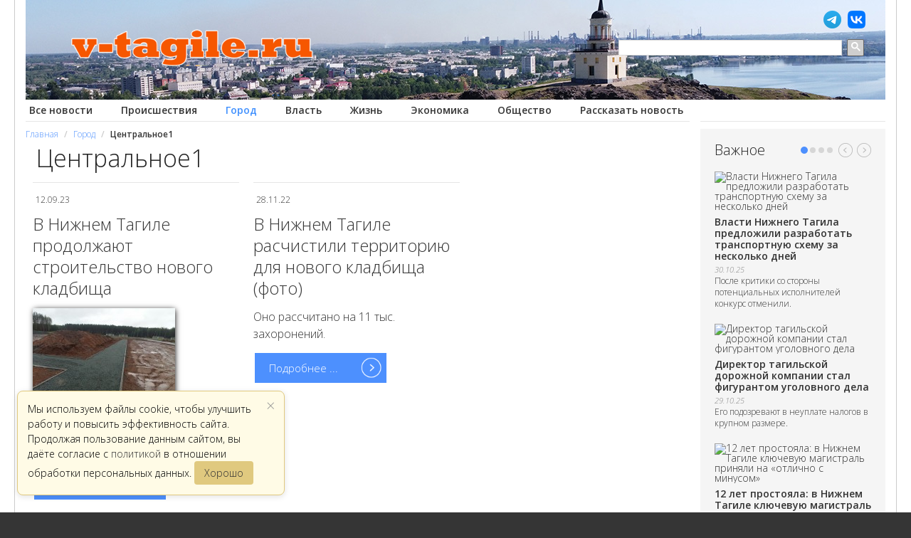

--- FILE ---
content_type: text/html; charset=utf-8
request_url: https://v-tagile.ru/tag/tsentralnoe1
body_size: 11657
content:

<!DOCTYPE html>
<html prefix="og: http://ogp.me/ns#">
<head>


      <base href="https://v-tagile.ru/tag/tsentralnoe1" />
  <meta http-equiv="content-type" content="text/html; charset=utf-8" />
  <meta property="og:url" content="https://v-tagile.ru/tag/tsentralnoe1" />
  <meta property="og:title" content=" Центральное1" />
  <meta property="og:type" content="website" />
  
  <title>Центральное1 - новости Нижнего Тагила</title>
  <link href="https://v-tagile.ru/images/favicon.png" rel="shortcut icon" type="image/vnd.microsoft.icon" />
  <link href="/favicon.ico" rel="shortcut icon" type="image/vnd.microsoft.icon" />
  <link rel="stylesheet" href="https://v-tagile.ru/templates/gk_magazine/css/k2.css" type="text/css" />
  <link rel="stylesheet" href="https://v-tagile.ru/templates/gk_magazine/css/normalize.css" type="text/css" />
  <link rel="stylesheet" href="https://v-tagile.ru/templates/gk_magazine/css/layout.css" type="text/css" />
  <link rel="stylesheet" href="https://v-tagile.ru/templates/gk_magazine/css/joomla.css" type="text/css" />
  <link rel="stylesheet" href="https://v-tagile.ru/templates/gk_magazine/css/system/system.css" type="text/css" />
  <link rel="stylesheet" href="https://v-tagile.ru/templates/gk_magazine/css/template.css" type="text/css" />
  <link rel="stylesheet" href="https://v-tagile.ru/templates/gk_magazine/css/gk.stuff.css" type="text/css" />
  <style type="text/css">
.childcontent .childcontent .gkcol { width: 220px; }
  </style>
  <script src="/media/system/js/core.js" type="text/javascript"></script>
  <script src="/media/system/js/mootools-more.js" type="text/javascript"></script>
  <script src="https://v-tagile.ru/modules/mod_news_pro_gk4/interface/scripts/engine.js" type="text/javascript"></script>
  <script type="text/javascript">

 $GKMenu = { height:true, width:true, duration: 250 };
$GK_TMPL_URL = "https://v-tagile.ru/templates/gk_magazine";

$GK_URL = "https://v-tagile.ru/";

  </script>


    <script>window.yaContextCb = window.yaContextCb || []</script>
<script src="https://yandex.ru/ads/system/context.js" async></script>    

   


    

 <meta name="robots" content="max-image-preview:large">   
 
  <meta name="robots" content="noarchive"/>
     
<script type="text/javascript">
  WebFontConfig = {
    google: { families: [ 'Open+Sans:300italic,600italic,300,600&subset=latin,cyrillic' ] }
  };
  (function() {
    var wf = document.createElement('script');
    wf.src = ('https:' == document.location.protocol ? 'https' : 'http') +
      '://ajax.googleapis.com/ajax/libs/webfont/1.5.18/webfont.js';
    wf.type = 'text/javascript';
    wf.async = 'true';
    var s = document.getElementsByTagName('script')[0];
    s.parentNode.insertBefore(wf, s);
  })(); </script>


     
  
  
  <link rel="apple-touch-icon" href="/apple-touch-icon.png">
  <script src="/templates/gk_magazine/js/jquery-1.7.2.min.js" type="text/javascript"></script>
  
<script type="text/javascript">
  var top_show = 150;
  var delay = 1000;
  $(document).ready(function() {
    $(window).scroll(function () { 
      if ($(this).scrollTop() > top_show) $('#top').fadeIn();
      else $('#top').fadeOut();
    });
    $('#top').click(function () {
      $('body, html').animate({
        scrollTop: 0
      }, delay);
    }); 
  $('.comments-triggers a, .count_comment').on('click', function(e) {
        e.preventDefault();
        var jc = $('#jc');
        
        if (jc.is(':hidden')) {
            jc.show();
            $('.comments-triggers').hide();
        }
    
        $('html, body').animate({
            scrollTop: jc.offset().top
        }, 800);
    }); 
  
  });


</script>		

<script type="text/javascript">
$(document).ready(function() {
  $('.nspMain').each(function() {
  var nspMain = $(this);
  var paginationItems = nspMain.find('.nspPagination li');
  var scrollContainer = nspMain.find('.nspArtScroll2.nspPages4');
  var pageCount = paginationItems.length;
  var pageWidth = 100;
  var activeClass = 'active';
  var animationSpeed = 400;
  var currentIndex = 0;

  function updatePage(newIndex) {
    if (newIndex < 0) {
    newIndex = pageCount - 1;
    } else if (newIndex >= pageCount) {
    newIndex = 0;
    }

    currentIndex = newIndex;
    var marginLeft = -currentIndex * pageWidth;

    paginationItems.removeClass(activeClass);
    paginationItems.eq(currentIndex).addClass(activeClass);

    scrollContainer.animate({'margin-left': marginLeft + '%'}, animationSpeed);
  }

  paginationItems.click(function(e) {
    e.preventDefault();
    var index = $(this).index();
    updatePage(index);
  });

  nspMain.find('.nspPrev').click(function(e) {
    e.preventDefault();
    updatePage(currentIndex - 1);
  });

  nspMain.find('.nspNext').click(function(e) {
    e.preventDefault();
    updatePage(currentIndex + 1);
  });

  // Добавляем активный класс первому элементу при загрузке
  paginationItems.eq(0).addClass(activeClass);
  updatePage(0);
  });
});
</script>


<script>
  (function(i,s,o,g,r,a,m){i['GoogleAnalyticsObject']=r;i[r]=i[r]||function(){
  (i[r].q=i[r].q||[]).push(arguments)},i[r].l=1*new Date();a=s.createElement(o),
  m=s.getElementsByTagName(o)[0];a.async=1;a.src=g;m.parentNode.insertBefore(a,m)
  })(window,document,'script','//www.google-analytics.com/analytics.js','ga');

  ga('create', 'UA-3276402-40', 'v-tagile.ru');
  ga('send', 'pageview');

</script>	

<!-- Google tag (gtag.js) -->
<script async src="https://www.googletagmanager.com/gtag/js?id=G-7H2LBN851C"></script>
<script>
  window.dataLayer = window.dataLayer || [];
  function gtag(){dataLayer.push(arguments);}
  gtag('js', new Date());

  gtag('config', 'G-7H2LBN851C');
</script>



<!-- Yandex.Metrika counter -->
<script type="text/javascript" >
   (function(m,e,t,r,i,k,a){m[i]=m[i]||function(){(m[i].a=m[i].a||[]).push(arguments)};
   m[i].l=1*new Date();k=e.createElement(t),a=e.getElementsByTagName(t)[0],k.async=1,k.src=r,a.parentNode.insertBefore(k,a)})
   (window, document, "script", "https://mc.yandex.ru/metrika/tag.js", "ym");

   ym(48136589, "init", {
        clickmap:true,
        trackLinks:true,
        accurateTrackBounce:true,
        webvisor:true
   });
</script>
<noscript><div><img src="https://mc.yandex.ru/watch/48136589" style="position:absolute; left:-9999px;" alt="" /></div></noscript>
<!-- /Yandex.Metrika counter -->


  
<meta name="viewport" content="width=device-width">	

<!-- Yandex.RTB R-A-330489-32 -->
<script>window.yaContextCb.push(()=>{
  Ya.Context.AdvManager.render({
    type: 'floorAd',
    blockId: 'R-A-330489-32'
  })
})</script>
   
  

  

  <style>
  #info-collect-warning {
    display: none;
    position: fixed;
    left: 24px;
    bottom: 24px;
    z-index: 9999;
    background: #fffbe6;
    color: #000;
    border: 1px solid #e0c97f;
    border-radius: 8px;
    box-shadow: 0 2px 8px rgba(0,0,0,0.12);
    padding: 14px 20px 14px 14px;
    font-size: 14px;
    max-width: 340px;
    min-width: 220px;
    line-height: 1.5;
    transition: opacity 0.4s;
  }
  #info-collect-warning button {
    background: #e0c97f;
    color: #333;
    border: none;
    border-radius: 4px;
    padding: 6px 14px;
    margin-left: 12px;
    cursor: pointer;
    font-size: 14px;
    float:none;
    display:inline;
    height:auto;
    line-height: 1.5;
    margin:0;
  }
  #info-collect-warning button:hover {
    background: #ffe08a;
  }

 #info-collect-close {
   position: absolute;
   top: 8px;
   right: 12px;
   font-size: 22px;
   color: #999;
   cursor: pointer;
   line-height: 1;
 }
 
 #info-collect-close:hover {
   color: #333;
 } 
  
  </style>




</head>
<body>	

  
    <section id="gkPageTop">
        


   		
    
    
        
        
          

      <div class="gkPage">   
    
      <div class="head">
      <div class="social_item_main" style="display:none; position:absolute;">
         <a href="https://t.me/v_tagile" target="blank"><img src="/images/tg.png" alt="" style="width:25px;"></a>
         <a href="https://vk.com/novosti_v_tagile" target="blank"><img src="/images/vk.png" alt="" style="width:25px;"></a>
       </div> 
  
      
        <a href="/" class="home-link"><img src="/images/logo-tagil_2022.png" alt="В Тагиле.ру - Новости Нижнего Тагила"></a>
      </div>
      <div class="mainmenu">
          
<ul class="menucat">
<li class="item-657"><a href="/" >Все новости</a></li><li class="item-705"><a href="/novosti-nizhnego-tagila/proishestviya" >Происшествия</a></li><li class="item-706 current active"><a href="/novosti-nizhnego-tagila/gorod" >Город</a></li><li class="item-707"><a href="/novosti-nizhnego-tagila/vlast" >Власть</a></li><li class="item-708"><a href="/novosti-nizhnego-tagila/obshchestvo" >Жизнь</a></li><li class="item-710"><a href="/novosti-nizhnego-tagila/ekonomika" >Экономика</a></li><li class="item-737"><a href="/obshchestvo" >Общество</a></li><li class="item-852"><a href="/podelitsya-novostyu" >Рассказать новость</a></li></ul>

      </div>
      <div class="weather">
      
      </div>
      <div class="new-head-search">
<script async src="https://cse.google.com/cse.js?cx=009934189026623188347:juve9rd3wko">
</script>
<div class="gcse-searchbox-only"></div>

      </div>
    </section>


  <div id="gkPageContent" class="gkPage">
    
  <div class="sp_title"></div>
  
  	
      <section id="gkContent" class="gkColumnLeft">					
      <div id="gkContentWrap">
        

                
                
                
        
        	
        

                
        
        <section id="gkMainbody">
    


                  <div class="adsense-top">
    <div id="yandex_top_page"></div>
<script>window.yaContextCb.push(()=>{
  Ya.Context.AdvManager.render({
    renderTo: 'yandex_top_page',
    blockId: window.innerWidth > 728 ? 'R-A-330489-14' : 'R-A-330489-15'
  })
})</script>
  	
  

    </div>	
          
                <section id="gkBreadcrumb">
                     
<div class="breadcrumbs">
<ul><li><a href="/" class="pathway">Главная</a></li> <li class="pathway separator">/</li> <li><a href="/novosti-nizhnego-tagila/gorod" class="pathway">Город</a></li> <li class="pathway separator">/</li> <li class="pathway"> Центральное1</li></ul></div>
                    
                  </section>
              
                      

<section id="k2Container" class="genericView1">
				<h1>
				 Центральное1				</h1>
<div id="itemListSecondary">
						<div class="itemList">
								<div class="itemContainer" style="width:33.2%; float:left;">
					<div class="itemsContainerWrap">
					<article class="itemView groupSecondary">
						<header>
																<ul class="date-line">
																				
																				<li class="itemDate">
											<time datetime="2023-09-12T12:37:42+05:00">
												12.09.23											</time>
										</li>
																		</ul>
																
																<h2>
																				<a href="/novosti-nizhnego-tagila/gorod/v-nizhnem-tagile-prodolzhayut-stroitelstvo-novogo-kladbishcha"> В Нижнем Тагиле продолжают строительство нового кладбища </a>
																		</h2>
														</header>
						  
						
												<div class="itemImageBlock"><div class="itemImageBlock"> <a class="itemImage" href="/novosti-nizhnego-tagila/gorod/v-nizhnem-tagile-prodolzhayut-stroitelstvo-novogo-kladbishcha" title="В Нижнем Тагиле продолжают строительство нового кладбища"> <img src="/media/k2/items/cache/5e0050dfb5c1d5106d01f12c6f67cceb_Generic.jpg" alt="В Нижнем Тагиле продолжают строительство нового кладбища" style="width:200px; height:auto;" /> </a> </div></div>
																		<div class="itemBody">
																<div class="itemIntroText"> <p>Территория городских кладбищ израсходована более чем на 90%.</p> </div>
																																<a class="itemReadMore button" href="/novosti-nizhnego-tagila/gorod/v-nizhnem-tagile-prodolzhayut-stroitelstvo-novogo-kladbishcha"> Подробнее ... </a>
														</div>
						</article>
					</div>	
				</div>
								
										
						
								<div class="itemContainer" style="width:33.2%; float:left;">
					<div class="itemsContainerWrap">
					<article class="itemView groupSecondary">
						<header>
																<ul class="date-line">
																				
																				<li class="itemDate">
											<time datetime="2022-11-28T12:18:24+05:00">
												28.11.22											</time>
										</li>
																		</ul>
																
																<h2>
																				<a href="/novosti-nizhnego-tagila/gorod/v-nizhnem-tagile-raschistili-territoriyu-dlya-novogo-kladbishcha-foto"> В Нижнем Тагиле расчистили территорию для нового кладбища (фото) </a>
																		</h2>
														</header>
												<div class="itemBody">
																<div class="itemIntroText"> <p>Оно рассчитано на 11 тыс. захоронений.</p> </div>
																																<a class="itemReadMore button" href="/novosti-nizhnego-tagila/gorod/v-nizhnem-tagile-raschistili-territoriyu-dlya-novogo-kladbishcha-foto"> Подробнее ... </a>
														</div>
						</article>
					</div>	
				</div>
								
										
						
						</div>
		
	
		
						</div>
</section>

<!-- JoomlaWorks "K2" (v2.6.7) | Learn more about K2 at http://getk2.org -->


            
                  
                  </section>
        
                
            
    
      </div>
      

                  <aside id="gkSidebar" class="gkOnlyOne">
      

      
      
      

      
        <div style="border-top:0;">
                
         

        
      
        
        
          <div class="box  nsp light badge-popular nomargin"><h3 class="header">Важное</h3><div class="content">	<div class="nspMain nspFs100" id="nsp-nsp_630" style="width:100%;" data-direction="ltr">
					<div class="nspArts bottom" style="width:100%;">
								<div class="nspTopInterface">
					<div>
												<ul class="nspPagination">
														<li>1</li>
														<li>2</li>
														<li>3</li>
														<li>4</li>
													</ul>
												
												<span class="nspPrev">Prev</span>
						<span class="nspNext">Next</span>
												
											</div>
				</div>
								
				<div class="nspArtScroll1">
					<div class="nspArtScroll2 nspPages4">
																	<div class="nspArtPage nspCol4">
																				<div class="nspArt nspCol1" style="padding:20px 0 0;">
								<a href="/novosti-nizhnego-tagila/ekonomika/vlasti-nizhnego-tagila-predlozhili-razrabotat-transportnuyu-skhemu-za-neskolko-dnej" class="nspImageWrapper tleft fleft gkResponsive" style="margin:0 0 20px;"><img class="nspImage tleft fleft gkResponsive" src="https://v-tagile.ru/modules/mod_news_pro_gk4/cache/k2.items.cache.cd4db095afc730d6ea01528cfeb4df29_Lnsp_630.jpg" alt="Власти Нижнего Тагила предложили разработать транспортную схему за несколько дней"   /></a><h4 class="nspHeader tleft fnone"><a href="/novosti-nizhnego-tagila/ekonomika/vlasti-nizhnego-tagila-predlozhili-razrabotat-transportnuyu-skhemu-za-neskolko-dnej" title="Власти Нижнего Тагила предложили разработать транспортную схему за несколько дней">Власти Нижнего Тагила предложили разработать транспортную схему за несколько дней</a></h4><p class="nspInfo  nspInfo1 tleft fnone">30.10.25</p><p class="nspText tleft fleft">После критики со стороны потенциальных исполнителей конкурс отменили.</p>							</div>
																															<div class="nspArt nspCol1" style="padding:20px 0 0;">
								<a href="/novosti-nizhnego-tagila/ekonomika/direktor-tagilskoj-dorozhnoj-kompanii-stal-figurantom-ugolovnogo-dela" class="nspImageWrapper tleft fleft gkResponsive" style="margin:0 0 20px;"><img class="nspImage tleft fleft gkResponsive" src="https://v-tagile.ru/modules/mod_news_pro_gk4/cache/k2.items.cache.2aca526165ea8c52b05e8e1006dbf6b5_Lnsp_630.jpg" alt="Директор тагильской дорожной компании стал фигурантом уголовного дела"   /></a><h4 class="nspHeader tleft fnone"><a href="/novosti-nizhnego-tagila/ekonomika/direktor-tagilskoj-dorozhnoj-kompanii-stal-figurantom-ugolovnogo-dela" title="Директор тагильской дорожной компании стал фигурантом уголовного дела">Директор тагильской дорожной компании стал фигурантом уголовного дела</a></h4><p class="nspInfo  nspInfo1 tleft fnone">29.10.25</p><p class="nspText tleft fleft">Его подозревают в неуплате налогов в крупном размере.</p>							</div>
																															<div class="nspArt nspCol1" style="padding:20px 0 0;">
								<a href="/novosti-nizhnego-tagila/gorod/12-let-prostoyala-v-nizhnem-tagile-klyuchevuyu-magistral-prinyali-na-otlichno-s-minusom" class="nspImageWrapper tleft fleft gkResponsive" style="margin:0 0 20px;"><img class="nspImage tleft fleft gkResponsive" src="https://v-tagile.ru/modules/mod_news_pro_gk4/cache/k2.items.cache.3e2e125cd1432536421d9fb1f67f3c8f_Lnsp_630.jpg" alt="12 лет простояла: в Нижнем Тагиле ключевую магистраль приняли на «отлично с минусом»"   /></a><h4 class="nspHeader tleft fnone"><a href="/novosti-nizhnego-tagila/gorod/12-let-prostoyala-v-nizhnem-tagile-klyuchevuyu-magistral-prinyali-na-otlichno-s-minusom" title="12 лет простояла: в Нижнем Тагиле ключевую магистраль приняли на «отлично с минусом»">12 лет простояла: в Нижнем Тагиле ключевую магистраль приняли на «отлично с минусом»</a></h4><p class="nspInfo  nspInfo1 tleft fnone">28.10.25</p><p class="nspText tleft fleft">Завершен ремонт участка улицы Индустриальной.</p>							</div>
																															<div class="nspArt nspCol1" style="padding:20px 0 0;">
								<a href="/novosti-nizhnego-tagila/obshchestvo/glavu-oblkommunenergo-obvinili-v-khishchenii-iz-byudzheta-nizhnego-tagila" class="nspImageWrapper tleft fleft gkResponsive" style="margin:0 0 20px;"><img class="nspImage tleft fleft gkResponsive" src="https://v-tagile.ru/modules/mod_news_pro_gk4/cache/k2.items.cache.08548f31438d3d5ac2a1dbd222016d49_Lnsp_630.jpg" alt="Главу «Облкоммунэнерго» обвинили в хищении из бюджета Нижнего Тагила"   /></a><h4 class="nspHeader tleft fnone"><a href="/novosti-nizhnego-tagila/obshchestvo/glavu-oblkommunenergo-obvinili-v-khishchenii-iz-byudzheta-nizhnego-tagila" title="Главу «Облкоммунэнерго» обвинили в хищении из бюджета Нижнего Тагила">Главу «Облкоммунэнерго» обвинили в хищении из бюджета Нижнего Тагила</a></h4><p class="nspInfo  nspInfo1 tleft fnone">27.10.25</p><p class="nspText tleft fleft">Дмитрий Буданов находится в розыске.</p>							</div>
																															<div class="nspArt nspCol1" style="padding:20px 0 0;">
								<a href="/novosti-nizhnego-tagila/obshchestvo/neveroyatno-povezlo-tagilskie-vrachi-rasskazali-o-sostoyanii-svarshchika-upavshego-s-vysoty" class="nspImageWrapper tleft fleft gkResponsive" style="margin:0 0 20px;"><img class="nspImage tleft fleft gkResponsive" src="https://v-tagile.ru/modules/mod_news_pro_gk4/cache/k2.items.cache.623c10db5b6ad6f5e4d76ef6b0ad44dc_Lnsp_630.jpg" alt="«Невероятно повезло»: тагильские врачи рассказали о состоянии сварщика, упавшего с высоты"   /></a><h4 class="nspHeader tleft fnone"><a href="/novosti-nizhnego-tagila/obshchestvo/neveroyatno-povezlo-tagilskie-vrachi-rasskazali-o-sostoyanii-svarshchika-upavshego-s-vysoty" title="«Невероятно повезло»: тагильские врачи рассказали о состоянии сварщика, упавшего с высоты">«Невероятно повезло»: тагильские врачи рассказали о состоянии сварщика, упавшего с высоты</a></h4><p class="nspInfo  nspInfo1 tleft fnone">27.10.25</p><p class="nspText tleft fleft">У мужчины не оказалось ни повреждений внутренних органов, ни даже сотрясения мозга.</p>							</div>
												</div>
						<div class="nspArtPage nspCol4">
																															<div class="nspArt nspCol1" style="padding:20px 0 0;">
								<a href="/novosti-nizhnego-tagila/vlast/deputat-proigravshij-vybory-v-tagile-i-kotorogo-spas-kujvashev-poluchit-vysokij-post" class="nspImageWrapper tleft fleft gkResponsive" style="margin:0 0 20px;"><img class="nspImage tleft fleft gkResponsive" src="https://v-tagile.ru/modules/mod_news_pro_gk4/cache/k2.items.cache.495059877f185de81dd0cbd37ecca96c_Lnsp_630.jpg" alt="Депутат, проигравший выборы в Тагиле и спасённый Куйвашевым, пошёл на повышение"   /></a><h4 class="nspHeader tleft fnone"><a href="/novosti-nizhnego-tagila/vlast/deputat-proigravshij-vybory-v-tagile-i-kotorogo-spas-kujvashev-poluchit-vysokij-post" title="Депутат, проигравший выборы в Тагиле и спасённый Куйвашевым, пошёл на повышение">Депутат, проигравший выборы в Тагиле и спасённый Куйвашевым, пошёл на повышение</a></h4><p class="nspInfo  nspInfo1 tleft fnone">27.10.25</p><p class="nspText tleft fleft">Он попал в Заксобрание, несмотря на проигрыш.</p>							</div>
																															<div class="nspArt nspCol1" style="padding:20px 0 0;">
								<a href="/novosti-nizhnego-tagila/ekonomika/problemnye-mosty-nizhnego-tagila-potrebovali-novykh-vlivanij" class="nspImageWrapper tleft fleft gkResponsive" style="margin:0 0 20px;"><img class="nspImage tleft fleft gkResponsive" src="https://v-tagile.ru/modules/mod_news_pro_gk4/cache/k2.items.cache.dc9939a32fe149cbe15577d06c528164_Lnsp_630.jpg" alt="Проблемные мосты Нижнего Тагила потребовали новых вливаний"   /></a><h4 class="nspHeader tleft fnone"><a href="/novosti-nizhnego-tagila/ekonomika/problemnye-mosty-nizhnego-tagila-potrebovali-novykh-vlivanij" title="Проблемные мосты Нижнего Тагила потребовали новых вливаний">Проблемные мосты Нижнего Тагила потребовали новых вливаний</a></h4><p class="nspInfo  nspInfo1 tleft fnone">24.10.25</p><p class="nspText tleft fleft">Деньги направят на устранение выявленных недостатков.</p>							</div>
																															<div class="nspArt nspCol1" style="padding:20px 0 0;">
								<a href="/novosti-nizhnego-tagila/ekonomika/vlasti-nizhnego-tagila-sprognozirovali-rost-zarplat-pensij-i-pribyli-biznesa" class="nspImageWrapper tleft fleft gkResponsive" style="margin:0 0 20px;"><img class="nspImage tleft fleft gkResponsive" src="https://v-tagile.ru/modules/mod_news_pro_gk4/cache/k2.items.cache.bd80a3a9fc35d22169a33e41ccff95ac_Lnsp_630.jpg" alt="Власти Нижнего Тагила спрогнозировали рост зарплат, пенсий и прибыли бизнеса"   /></a><h4 class="nspHeader tleft fnone"><a href="/novosti-nizhnego-tagila/ekonomika/vlasti-nizhnego-tagila-sprognozirovali-rost-zarplat-pensij-i-pribyli-biznesa" title="Власти Нижнего Тагила спрогнозировали рост зарплат, пенсий и прибыли бизнеса">Власти Нижнего Тагила спрогнозировали рост зарплат, пенсий и прибыли бизнеса</a></h4><p class="nspInfo  nspInfo1 tleft fnone">23.10.25</p><p class="nspText tleft fleft">Зарплата достигнет 114 тыс. рублей в 2028 году.&nbsp;</p>							</div>
																															<div class="nspArt nspCol1" style="padding:20px 0 0;">
								<a href="/novosti-nizhnego-tagila/proishestviya/gostrudinspektsiya-nachala-proverki-na-predpriyatiyakh-tagila-posle-cheredy-neschastnykh-sluchaev" class="nspImageWrapper tleft fleft gkResponsive" style="margin:0 0 20px;"><img class="nspImage tleft fleft gkResponsive" src="https://v-tagile.ru/modules/mod_news_pro_gk4/cache/k2.items.cache.0438978f7609be449d4328048fa36127_Lnsp_630.jpg" alt="Гострудинспекция начала проверки на предприятиях Тагила после череды несчастных случаев"   /></a><h4 class="nspHeader tleft fnone"><a href="/novosti-nizhnego-tagila/proishestviya/gostrudinspektsiya-nachala-proverki-na-predpriyatiyakh-tagila-posle-cheredy-neschastnykh-sluchaev" title="Гострудинспекция начала проверки на предприятиях Тагила после череды несчастных случаев">Гострудинспекция начала проверки на предприятиях Тагила после череды несчастных случаев</a></h4><p class="nspInfo  nspInfo1 tleft fnone">22.10.25</p><p class="nspText tleft fleft">Последний случай произошёл на НТМК: инженер-технолог упал в котлован с высоты 11 метров.</p>							</div>
																															<div class="nspArt nspCol1" style="padding:20px 0 0;">
								<a href="/novosti-nizhnego-tagila/vlast/sverdlovskie-vlasti-zapustili-reformu-izbraniya-merov-vybrav-naibolee-zhestkuyu-model-kontrolya" class="nspImageWrapper tleft fleft gkResponsive" style="margin:0 0 20px;"><img class="nspImage tleft fleft gkResponsive" src="https://v-tagile.ru/modules/mod_news_pro_gk4/cache/k2.items.cache.7c407178af171b3aae52ff11ab90dfa3_Lnsp_630.jpg" alt="Свердловская область отказалась от альтернативных моделей избрания мэров в пользу «губернаторского фильтра»"   /></a><h4 class="nspHeader tleft fnone"><a href="/novosti-nizhnego-tagila/vlast/sverdlovskie-vlasti-zapustili-reformu-izbraniya-merov-vybrav-naibolee-zhestkuyu-model-kontrolya" title="Свердловская область отказалась от альтернативных моделей избрания мэров в пользу «губернаторского фильтра»">Свердловская область отказалась от альтернативных моделей избрания мэров в пользу «губернаторского фильтра»</a></h4><p class="nspInfo  nspInfo1 tleft fnone">21.10.25</p><p class="nspText tleft fleft">Власти запустили реформу избрания мэров, выбрав наиболее жесткую модель контроля.</p>							</div>
												</div>
						<div class="nspArtPage nspCol4">
																															<div class="nspArt nspCol1" style="padding:20px 0 0;">
								<a href="/novosti-nizhnego-tagila/vlast/ibragim-abdulkadyrov-pokinul-post-nachalnika-mu-mvd-nizhnetagilskoe" class="nspImageWrapper tleft fleft gkResponsive" style="margin:0 0 20px;"><img class="nspImage tleft fleft gkResponsive" src="https://v-tagile.ru/modules/mod_news_pro_gk4/cache/k2.items.cache.c68cdcdb6eea07cda59238dc9937bd44_Lnsp_630.jpg" alt="Ибрагим Абдулкадыров покинул пост начальника МУ МВД «Нижнетагильское»"   /></a><h4 class="nspHeader tleft fnone"><a href="/novosti-nizhnego-tagila/vlast/ibragim-abdulkadyrov-pokinul-post-nachalnika-mu-mvd-nizhnetagilskoe" title="Ибрагим Абдулкадыров покинул пост начальника МУ МВД «Нижнетагильское»">Ибрагим Абдулкадыров покинул пост начальника МУ МВД «Нижнетагильское»</a></h4><p class="nspInfo  nspInfo1 tleft fnone">20.10.25</p><p class="nspText tleft fleft">В Нижнем Тагиле — новый главный полицейский.</p>							</div>
																															<div class="nspArt nspCol1" style="padding:20px 0 0;">
								<a href="/novosti-nizhnego-tagila/proishestviya/nepristegnutyj-i-bez-prav-podrobnosti-smertelnoj-avarii-v-nizhnem-tagile" class="nspImageWrapper tleft fleft gkResponsive" style="margin:0 0 20px;"><img class="nspImage tleft fleft gkResponsive" src="https://v-tagile.ru/modules/mod_news_pro_gk4/cache/k2.items.cache.dea7d0a55ed2e7da9fbe84bccabb2953_Lnsp_630.jpg" alt="Непристегнутый и без прав: подробности смертельной аварии в Нижнем Тагиле"   /></a><h4 class="nspHeader tleft fnone"><a href="/novosti-nizhnego-tagila/proishestviya/nepristegnutyj-i-bez-prav-podrobnosti-smertelnoj-avarii-v-nizhnem-tagile" title="Непристегнутый и без прав: подробности смертельной аварии в Нижнем Тагиле">Непристегнутый и без прав: подробности смертельной аварии в Нижнем Тагиле</a></h4><p class="nspInfo  nspInfo1 tleft fnone">18.10.25</p><p class="nspText tleft fleft">ДТП произошло под утро.</p>							</div>
																															<div class="nspArt nspCol1" style="padding:20px 0 0;">
								<a href="/novosti-nizhnego-tagila/ekonomika/zachem-vveli-platu-za-remont-dvorov-ob-yasnyaet-vadim-raudshtejn" class="nspImageWrapper tleft fleft gkResponsive" style="margin:0 0 20px;"><img class="nspImage tleft fleft gkResponsive" src="https://v-tagile.ru/modules/mod_news_pro_gk4/cache/k2.items.cache.ddb9ddadba7ce57b329eefca1c240e4e_Lnsp_630.jpg" alt="Зачем ввели плату за ремонт дворов: объясняет Вадим Раудштейн"   /></a><h4 class="nspHeader tleft fnone"><a href="/novosti-nizhnego-tagila/ekonomika/zachem-vveli-platu-za-remont-dvorov-ob-yasnyaet-vadim-raudshtejn" title="Зачем ввели плату за ремонт дворов: объясняет Вадим Раудштейн">Зачем ввели плату за ремонт дворов: объясняет Вадим Раудштейн</a></h4><p class="nspInfo  nspInfo1 tleft fnone">17.10.25</p><p class="nspText tleft fleft">Администрация установила единую сумму для удобства самих жителей.</p>							</div>
																															<div class="nspArt nspCol1" style="padding:20px 0 0;">
								<a href="/novosti-nizhnego-tagila/ekonomika/kompaniya-tagilskogo-biznesmena-postroit-novyj-zhk" class="nspImageWrapper tleft fleft gkResponsive" style="margin:0 0 20px;"><img class="nspImage tleft fleft gkResponsive" src="https://v-tagile.ru/modules/mod_news_pro_gk4/cache/k2.items.cache.bfb358425def969ff8eb825fe440b79c_Lnsp_630.jpg" alt="Компания тагильского бизнесмена построит новый ЖК"   /></a><h4 class="nspHeader tleft fnone"><a href="/novosti-nizhnego-tagila/ekonomika/kompaniya-tagilskogo-biznesmena-postroit-novyj-zhk" title="Компания тагильского бизнесмена построит новый ЖК">Компания тагильского бизнесмена построит новый ЖК</a></h4><p class="nspInfo  nspInfo1 tleft fnone">16.10.25</p><p class="nspText tleft fleft">На рынок жилья Нижнего Тагила вышел новый местный девелопер.</p>							</div>
																															<div class="nspArt nspCol1" style="padding:20px 0 0;">
								<a href="/novosti-nizhnego-tagila/gorod/v-nizhnem-tagile-poyavilsya-novyj-skver" class="nspImageWrapper tleft fleft gkResponsive" style="margin:0 0 20px;"><img class="nspImage tleft fleft gkResponsive" src="https://v-tagile.ru/modules/mod_news_pro_gk4/cache/k2.items.cache.c5ac18616f0a09ac9a9c7c1fe6dd9840_Lnsp_630.jpg" alt="В Нижнем Тагиле появился новый сквер"   /></a><h4 class="nspHeader tleft fnone"><a href="/novosti-nizhnego-tagila/gorod/v-nizhnem-tagile-poyavilsya-novyj-skver" title="В Нижнем Тагиле появился новый сквер">В Нижнем Тагиле появился новый сквер</a></h4><p class="nspInfo  nspInfo1 tleft fnone">16.10.25</p><p class="nspText tleft fleft">На обновление территории направили более 88 млн рублей.</p>							</div>
												</div>
						<div class="nspArtPage nspCol4">
																															<div class="nspArt nspCol1" style="padding:20px 0 0;">
								<a href="/novosti-nizhnego-tagila/proishestviya/v-nizhnem-tagile-pogib-elektromonter-sportshkoly-upav-s-machty" class="nspImageWrapper tleft fleft gkResponsive" style="margin:0 0 20px;"><img class="nspImage tleft fleft gkResponsive" src="https://v-tagile.ru/modules/mod_news_pro_gk4/cache/k2.items.cache.63705f9739ae9a94ae557b873fb85088_Lnsp_630.jpg" alt="В Нижнем Тагиле погиб электромонтер спортшколы, упав с мачты"   /></a><h4 class="nspHeader tleft fnone"><a href="/novosti-nizhnego-tagila/proishestviya/v-nizhnem-tagile-pogib-elektromonter-sportshkoly-upav-s-machty" title="В Нижнем Тагиле погиб электромонтер спортшколы, упав с мачты">В Нижнем Тагиле погиб электромонтер спортшколы, упав с мачты</a></h4><p class="nspInfo  nspInfo1 tleft fnone">15.10.25</p><p class="nspText tleft fleft">Трагедия произошла на футбольном поле&nbsp;спортшколы «Юность».</p>							</div>
																															<div class="nspArt nspCol1" style="padding:20px 0 0;">
								<a href="/novosti-nizhnego-tagila/obshchestvo/v-sverdlovskoj-oblasti-ob-yavili-preduprezhdenie-o-bespilotnoj-opasnosti-chto-eto-znachit" class="nspImageWrapper tleft fleft gkResponsive" style="margin:0 0 20px;"><img class="nspImage tleft fleft gkResponsive" src="https://v-tagile.ru/modules/mod_news_pro_gk4/cache/k2.items.cache.1788522637f6d261721fb0c85191df2e_Lnsp_630.jpg" alt="В Свердловской области объявили предупреждение о беспилотной опасности. Что это значит (обновлено)"   /></a><h4 class="nspHeader tleft fnone"><a href="/novosti-nizhnego-tagila/obshchestvo/v-sverdlovskoj-oblasti-ob-yavili-preduprezhdenie-o-bespilotnoj-opasnosti-chto-eto-znachit" title="В Свердловской области объявили предупреждение о беспилотной опасности. Что это значит (обновлено)">В Свердловской области объявили предупреждение о беспилотной опасности. Что это значит (обновлено)</a></h4><p class="nspInfo  nspInfo1 tleft fnone">15.10.25</p><p class="nspText tleft fleft">Возможны временные ограничения на работу мобильного интернета.</p>							</div>
																															<div class="nspArt nspCol1" style="padding:20px 0 0;">
								<a href="/novosti-nizhnego-tagila/proishestviya/konflikt-biznes-partnerov-v-tagile-zakonchilsya-ubijstvom-v-torgovom-zale" class="nspImageWrapper tleft fleft gkResponsive" style="margin:0 0 20px;"><img class="nspImage tleft fleft gkResponsive" src="https://v-tagile.ru/modules/mod_news_pro_gk4/cache/k2.items.cache.f614357f4b8deeeaded68c25e5013a65_Lnsp_630.jpg" alt="Конфликт бизнес-партнеров в Тагиле закончился убийством в торговом зале"   /></a><h4 class="nspHeader tleft fnone"><a href="/novosti-nizhnego-tagila/proishestviya/konflikt-biznes-partnerov-v-tagile-zakonchilsya-ubijstvom-v-torgovom-zale" title="Конфликт бизнес-партнеров в Тагиле закончился убийством в торговом зале">Конфликт бизнес-партнеров в Тагиле закончился убийством в торговом зале</a></h4><p class="nspInfo  nspInfo1 tleft fnone">14.10.25</p><p class="nspText tleft fleft">Предпринимателя обвиняют в убийстве компаньона при превышении пределов обороны.</p>							</div>
																															<div class="nspArt nspCol1" style="padding:20px 0 0;">
								<a href="/novosti-nizhnego-tagila/ekonomika/musornogo-regoperatora-rifej-natsionaliziruyut" class="nspImageWrapper tleft fleft gkResponsive" style="margin:0 0 20px;"><img class="nspImage tleft fleft gkResponsive" src="https://v-tagile.ru/modules/mod_news_pro_gk4/cache/k2.items.cache.ec0465d22daae8a5610d86b39950b74e_Lnsp_630.jpg" alt="Мусорного регоператора «Рифей» национализируют"   /></a><h4 class="nspHeader tleft fnone"><a href="/novosti-nizhnego-tagila/ekonomika/musornogo-regoperatora-rifej-natsionaliziruyut" title="Мусорного регоператора «Рифей» национализируют">Мусорного регоператора «Рифей» национализируют</a></h4><p class="nspInfo  nspInfo1 tleft fnone">13.10.25</p><p class="nspText tleft fleft">По итогам прошлого года компания показала рекордные финансовые результаты.</p>							</div>
																															<div class="nspArt nspCol1" style="padding:20px 0 0;">
								<a href="/novosti-nizhnego-tagila/gorod/sotnya-artefaktov-pochemu-arkheologi-zapretili-rekonstruktsiyu-teatra-kukol-v-tsentre-tagila" class="nspImageWrapper tleft fleft gkResponsive" style="margin:0 0 20px;"><img class="nspImage tleft fleft gkResponsive" src="https://v-tagile.ru/modules/mod_news_pro_gk4/cache/k2.items.cache.7fd6508b6bbae57cf404b40eca2ef474_Lnsp_630.jpg" alt="Сотня артефактов: почему археологи запретили реконструкцию театра кукол в центре Тагила"   /></a><h4 class="nspHeader tleft fnone"><a href="/novosti-nizhnego-tagila/gorod/sotnya-artefaktov-pochemu-arkheologi-zapretili-rekonstruktsiyu-teatra-kukol-v-tsentre-tagila" title="Сотня артефактов: почему археологи запретили реконструкцию театра кукол в центре Тагила">Сотня артефактов: почему археологи запретили реконструкцию театра кукол в центре Тагила</a></h4><p class="nspInfo  nspInfo1 tleft fnone">11.10.25</p><p class="nspText tleft fleft">Показываем, что обнаружили в земле.</p>							</div>
												</div>
																</div>
				</div>	
			</div>
					</div>

<script type="text/javascript">
//<![CDATA[
try {$Gavick;}catch(e){$Gavick = {};};
$Gavick["nsp-nsp_630"] = {
	"animation_speed": 400,
	"animation_interval": 5000,
	"animation_function": Fx.Transitions.Expo.easeIn,
	"news_column": 1,
	"news_rows": 5,
	"links_columns_amount": 0,
	"links_amount": 0,
	"counter_text": '<strong>Page:</strong>'
};
//]]>
</script>	</div></div>
        
                  
            
        
            
  
      
      	
        

	

      
              
        </div>
      </aside>            
      
      </section>
    
            
      <!--[if IE 8]>
      <div class="ie8clear"></div>
      <![endif]-->
  </div>
      
        
        
    
<footer id="gkFooter" class="gkPage">
	<div>
		<div class="counters">
<!--LiveInternet counter--><script type="text/javascript">
document.write("<a href='//www.liveinternet.ru/click' "+
"target=_blank><img src='//counter.yadro.ru/hit?t44.11;r"+
escape(document.referrer)+((typeof(screen)=="undefined")?"":
";s"+screen.width+"*"+screen.height+"*"+(screen.colorDepth?
screen.colorDepth:screen.pixelDepth))+";u"+escape(document.URL)+
";"+Math.random()+
"' alt='' title='LiveInternet' "+
"border='0' width='31' height='31'><\/a>") 
</script><!--/LiveInternet-->


<!-- Yandex.Metrika informer -->
<a href="https://metrika.yandex.ru/stat/?id=48136589&amp;from=informer"
target="_blank" rel="nofollow"><img src="https://informer.yandex.ru/informer/48136589/3_0_FFFFFFFF_EFEFEFFF_0_pageviews"
style="width:88px; height:31px; border:0;" alt="Яндекс.Метрика" title="Яндекс.Метрика: данные за сегодня (просмотры, визиты и уникальные посетители)" class="ym-advanced-informer" data-cid="48136589" data-lang="ru" /></a>
<!-- /Yandex.Metrika informer -->

 



 

</div>		 
				<p id="gkCopyrights">Все Новости Нижнего Тагила, 2013-2025. 18+. <a href="https://v-tagile.ru/privacy">Политика обработки персональных данных</a>/<a href="https://v-tagile.ru/terms-of-use">Пользовательское соглашение
</a></p>
				
	</div>
</footer>      
       
     

<!-- +1 button -->

<!-- twitter -->


<!-- Pinterest script --> 

  
  
  <div id="gkPopupOverlay"></div>
    
   
  
  

<img id="top" src="/templates/gk_magazine/images/up.png" alt="Наверх" title="Наверх" />

<div id="info-collect-warning">
  <div id="info-collect-close" role="button" title="Закрыть">×</div>

                         <span>Мы используем файлы cookie, чтобы улучшить работу и повысить эффективность сайта. Продолжая пользование данным сайтом, вы даёте согласие с <a href="https://v-tagile.ru/privacy">политикой</a> в отношении обработки персональных данных.</span>
                         <button id="info-collect-accept">Хорошо</button>
                     </div>

<script>
                     (function() {
                         var warningPopup = document.getElementById('info-collect-warning');
                         var acceptButton = document.getElementById('info-collect-accept');
                         var closeButton = document.getElementById('info-collect-close'); 
                         var storageKey = 'cookie_warning_accepted_date';
                                              function acceptAndCloseWarning() {
                          var expiryTime = new Date().getTime() + (14 * 24 * 60 * 60 * 1000);

                             localStorage.setItem(storageKey, expiryTime);
                             
                             if (warningPopup) {
                                 warningPopup.style.display = 'none';
                             }
                         }
                     
                         var storedData = localStorage.getItem(storageKey);
                         var shouldShow = true;
                     
                         if (storedData) {
                             var expiryDate = new Date(parseInt(storedData, 10));
                             if (new Date() < expiryDate) {
                                 shouldShow = false;
                             }
                         }
                     
                         if (window.innerWidth > 1024 && shouldShow) {
                             if (warningPopup) {
                                 warningPopup.style.display = 'block';
                             }
                         }
                     
                         if (acceptButton) {
                             acceptButton.onclick = acceptAndCloseWarning;
                         }
                         if (closeButton) {
                             closeButton.onclick = acceptAndCloseWarning;
                         }
                     })();
                     </script>



  <!-- Yandex.RTB R-A-330489-28 -->
<script>window.yaContextCb.push(()=>{
  Ya.Context.AdvManager.render({
	type: 'fullscreen',    
	platform: 'touch',
	blockId: 'R-A-330489-28'
  })
})</script>
 

<!-- Yandex.RTB R-A-330489-38 -->
 <script>
 window.addEventListener("load", () => {
     const render = (imageId) => {
         return new Promise((resolve, reject) => {
             window.yaContextCb.push(() => {
                 Ya.Context.AdvManager.render({
                     "renderTo": imageId,
                     "blockId": "R-A-330489-38",
                     "type": "inImage",
                     "onRender": resolve,
                     "onError": reject,
                     "altCallback": reject
                 })
             })
         })
     }
     const renderInImage = (adImagesCounter, images) => {
         if (adImagesCounter <= 0 || !images.length) {
             return
         }
         const image = images.shift()
         image.id = `yandex_rtb_R-A-330489-38-${Math.random().toString(16).slice(2)}`
         if (image.tagName === "IMG" && !image.complete) {
             image.addEventListener("load", () => {
                 render(image.id)
                     .then(() => renderInImage(adImagesCounter - 1, images))
                     .catch(() => renderInImage(adImagesCounter, images))
             }, { once: true })
         } else {
             render(image.id)
                 .then(() => renderInImage(adImagesCounter - 1, images))
                 .catch(() => renderInImage(adImagesCounter, images))
         }
     }
     renderInImage(5, Array.from(document.querySelectorAll(".itemFullText img")))
 }, { once: true })
 </script>


</body>
</html>

--- FILE ---
content_type: text/css
request_url: https://v-tagile.ru/templates/gk_magazine/css/joomla.css
body_size: 22409
content:

/*
#------------------------------------------------------------------------
# Magazine - January Joomla! template (for Joomla 2.5)
#
# Copyright (C) 2007-2013 Gavick.com. All Rights Reserved.
# License: Copyrighted Commercial Software
# Website: http://www.gavick.com
# Support: support@gavick.com 
*/

 

select,
textarea,
input[type="text"], 
input[type="password"],
input[type="url"],
input[type="email"] {
	-moz-box-sizing: border-box;
	-ms-box-sizing: border-box;
	-o-box-sizing: border-box;
	-webkit-box-sizing: border-box;
	border: 1px solid #e5e5e5;
	font-size: 16px;
	box-sizing: border-box;
	font-weight: 300;
	color: #777;
	height: 44px;
	max-width: 100%!important;
	padding: 0 12px
}

textarea {
	-moz-box-sizing: border-box;
	-ms-box-sizing: border-box;
	-o-box-sizing: border-box;
	-webkit-box-sizing: border-box;
	box-sizing: border-box;
	height: auto;
	max-width: 100%!important;
	padding: 24px
}
legend {
	color: #242424;
	font-size: 32px
}

select {
	height: inherit;
	padding: 6px
}

html.-moz-select {
	padding: 3px 5px
}

input[type="text"]:focus,
input[type="password"]:focus,
input[type="url"]:focus,
input[type="email"]:focus,
textarea:focus {
	background: #fffef4
}

button,
.button,
input.button,
span.button,
button.button,
div.button,
input[type="submit"],
input[type="button"],
.pagenav-prev a,
.pagenav-next a,
.readon,
.pagination ul li a,
.pagination ul li span {
	
	background: #4d90fe;
	border: none;
	color: #fff;
	cursor: pointer;
	display: block;
	float: left;
	font-size: 14px;
	font-weight: 400;
	height: 42px;
	line-height: 42px;
	margin: 0 5px 2px 2px;
	padding: 0 25px;
	text-align: center;
	-moz-transition: all .1s ease-out;
	-o-transition: all .1s ease-out;
	-webkit-transition: all .1s ease-out;
	transition: all .1s ease-out
}

button:hover,
.button:hover,
input.button:hover,
span.button:hover,
button.button:hover,
div.button:hover,
input[type="submit"]:hover,
input[type="button"]:hover,
.pagenav-prev a:hover,
.pagenav-next a:hover,
.readon:hover,
.pagination ul li a:hover,
.pagination ul li span:hover {
	background: #fec64d;
	color: #fff
}


#gkMainbody .itemReadMore,
#gkMainbody .readmore > a {
	background: #4d90fe url('../images/big_arrow.png') no-repeat 96% -6px;
	background-size: 30px;
	color: #fff;
	display: inline-block;
	float: left;
	font-size: 15px;
	font-weight: 300;
	height: 42px;
	line-height: 42px;
	padding: 0 68px 0 20px;
	-webkit-transition: all .3s ease-out;
	-moz-transition: all .3s ease-out;
	-ms-transition: all .3s ease-out;
	-o-transition: all .3s ease-out;
	transition: all .3s ease-out;
}

#gkMainbody .itemReadMore:active,
#gkMainbody .itemReadMore:focus,
#gkMainbody .itemReadMore:hover,
#gkMainbody .readmore > a:active,
#gkMainbody .readmore > a:focus,
#gkMainbody .readmore > a:hover {
	background-color: #fec64d;
	color: #fff;
}

input[type=checkbox],
.checkbox,
input[type=radio],
.radio {
	background: transparent!important;
	border: none!important;
	height: auto!important;
	margin-top: 7px!important
}

select[size] {
	font-size: 12px;
	height: auto
}

select[size="1"] {
	height: 29px!important;
	line-height: 24px
}

.invalid {
	background: #fffef4;
	border: 1px solid #e25527!important;
	color: #000
}

label {
	color: #242424;
	font-size: 12px;
	font-weight: 600;
	text-transform: uppercase;
}

label.invalid {
	background: #fff;
	border: none!important;
	color: #e25527!important
}

fieldset.filters > div > * {
	float: left;
	margin-right: 10px
}

fieldset.filters > div > select {
	margin-top: 4px
}

section article {
	margin-top: 7px
}

section > header {
	margin: 0 0 32px;
	padding: 0
}

section > header h2 small {
	color: #666;
	font-size: 20px
}

section > header div p {
	font-size: 18px;
	font-weight: 300;
	line-height: 1.4;
	text-transform: none
}

section img {
}

section.category .children,
section.blog .children {
	clear: both;
	margin-top: 32px
}

section.categories-list ul ul {
	margin-left: 20px;
}

section.categories-list ul ul li {
	border: none;
	border-top: 1px solid #eee;
	padding-left: 6px
}

section.categories-list li,
section.category .children li,
section.blog .children li {
	border-top: 1px solid #e5e5e5;
	clear: both;
	font-size: 16px;
	line-height: 1.4;
	overflow: hidden;
	padding: 12px 0
}

section.categories-list li > div p,
section.category .children li > div p,
section.blog .children li > div p {
	font-size: 14px;
	margin: .5em 0
}

section.categories-list li > dl,
section.category .children li > dl,
section.blog .children li > dl {
	font-size: 11px;
	margin: 0
}

section.categories-list li > dl > dt,
section.category .children li > dl > dt,
section.blog .children li > dl > dt {
	float: left
}

section.categories-list li > dl > dd,
section.category .children li > dl > dd,
section.blog .children li > dl > dd {
	float: left;
	font-weight: 700;
	margin-left: 5px
}

section.category .children h3,
section.blog .children h3 {
	font-size: 24px;
	line-height: 24px;
	margin: 20px 0
}

.blog .k2box {
	margin-bottom: 30px
}

.filters .display-limit select {
	display: inline!important;
	float: none
}

table {
	margin-bottom: 20px;
	width: 100%
}

th {
	background: #fff;
	border-bottom: 1px solid #e5e5e5;
	color: #fff;
	font-weight: 600;
	padding: 8px 10px;
	text-align: left;
	text-transform: uppercase;
}

th a {
	color: #333!important;
}

th a:active,
th a:focus,
th a:hover {
	color: #4d90fe!important;
}

tbody tr td {
	border-bottom: 1px solid #e5e5e5;
	padding: 8px 10px
}

tbody tr td p {
	margin: .5em 0
}

tr:hover {
	background: #fbfbfb
}

section.blog .items-row {
	clear: both;
	margin-bottom: 40px;
	overflow: hidden
}

section.blog-featured .items-row {
	margin-top: 40px;
	margin-bottom: 0;
}

section.blog-featured .items-row:first-child {
	margin-top: 0;
}

section.blog .items-more h3 {
	font-size: 24px;
	line-height: 24px;
	margin-bottom: 20px
}

.items-leading > div {
	clear: both!important;
	margin-top: 50px;
}

.items-leading > div:first-child {
	margin-top: 0;
}

article,
article > section {
	position: relative
}

article header {
	-webkit-box-sizing: border-box;
	-moz-box-sizing: border-box;
	-ms-box-sizing: border-box;
	-o-box-sizing: border-box;
	box-sizing: border-box;
	margin: 0 0 40px;
	width: 100%;
}

article header + * {
	clear: both;
}

article header h1 {
	clear: both;
	line-height: 38px;
}

article header h2 {
	line-height: 38px;
}

article header h1 a,
article header h2 a {
	color: #2f3336;
}

article header h1 a:hover,
article header h2 a:hover {
	color: #418cd1;
}

li.print-icon,
li.email-icon {
}

li.print-icon a,
li.email-icon a {
	position: relative;
	top: 3px;
}

article header ul {
	margin: 0 0 30px!important;
}

.blog article header ul {
	margin: 0 0 10px!important;
}

article header li {
	float: left;
	margin: 0 12px 0 4px!important;
	font-size: 11px!important;
	font-weight: 400;
	text-transform: uppercase
}

article header li:first-child {
	margin-left: 0
}

article header li a {
	color: #222;
}

article header li a:hover {
	color: #418CD1;
}

article.item-page ul.content-links li {
	background: none
}

.img-intro-none {
	float: none
}

.img-intro-none img {
	float: none!important;
	margin: 0 auto
}

.img-fulltext-none,
.img-fulltext-left,
.img-fulltext-right {
	
}

.img-fulltext-none > div,
.img-fulltext-left > div,
.img-fulltext-right > div {
	float: none!important;
	width: 100%!important
}

.img-fulltext-none img,
.img-fulltext-left img,
.img-fulltext-right img {
	width:300px; margin:7px 15px 10px 0;
}

p.img_caption {
	display: block;
	color: #999;
	padding: 8px 0 0;
	font-size: 11px;
}

section.blog div.img_caption img.caption {
	display: block;
	float: none!important
}

.item-page ul {
	list-style-type: none
}

.edit fieldset > div {
	clear: both;
	padding: 5px 0
}

.edit fieldset > div label {
	display: block;
	float: left;
	min-width: 120px
}

section.login .login-fields {
	padding-bottom: 16px
}

section.login .login-fields label {
	display: block;
	float: left;
	line-height: 34px;
	min-width: 100px
}

section.login ul {
	font-size: 11px;
	margin-top: 40px
}

.profile dt {
	clear: both;
	float: left;
	color: #242424;
    font-size: 12px;
    font-weight: 600;
    text-transform: uppercase;
	min-width: 200px
}

.contact-image {
	border: 10px solid #fff;
	float: right;
	padding: 0;
}
.contact-form legend {
	color: #999;
    font-size: 13px;
    margin: 0 0 24px; 
}

dt.inline,
dd.inline {
	display: inline-block!important;
	float: left!important;
	width: auto!important
}

.contact h3 {
	border-top: 1px solid #e5e5e5;
	margin: 30px 0 0;
	padding: 12px 0 0
}

#jform_contact_email_copy {
	margin-left: 10px
}

section.newsfeed > ol {
	list-style: none
}

section.newsfeed > ol > li {
	border-top: 1px solid #eee;
	padding: 24px 0 0
}

section.newsfeed > ol > li > a {
	font-size: 42px
}

section.contentpane iframe {
	-moz-box-sizing: border-box;
	-ms-box-sizing: border-box;
	-o-box-sizing: border-box;
	-webkit-box-sizing: border-box;
	border: 1px solid #eee;
	box-sizing: border-box
}

.tip {
	background: #fff;
	border: 1px solid #ccc;
	max-width: 350px;
	min-width: 160px;
	padding: 8px
}

.tip-title {
	background: #4d90fe;
	color: #fff;
	font-size: 14px;
	font-weight: 700;
	line-height: 20px;
	padding: 5px 15px
}

.tip-text {
	color: #555;
	font-size: 12px;
	padding: 5px 0
}

#system-message {
	margin: 0
}

#system-message dd ul {
	list-style: none!important
}

#system-message dd {
	-moz-box-sizing: border-box;
	-ms-box-sizing: border-box;
	-o-box-sizing: border-box;
	-webkit-box-sizing: border-box;
	background: #FEC64D url('../images/style1/typography/info.png') no-repeat 0 1px;
	box-sizing: border-box;
	color: #fff;
	font-size: 16px;
	min-height: 50px;
	padding: 10px 10px 12px 86px;
}

#system-message dd.error {
	background: #FE724D url('../images/style1/typography/warning.png') no-repeat 0 1px;
}

#system-message dd.notice {
	background: #4D90FE url('../images/style1/typography/tips.png') no-repeat 0 1px;
}

#system-message-container {
	margin: 0 0 40px;
	padding: 0
}

.item-page > div.pagination {
	display: none!important
}

.pagination {
	clear: both;
	padding: 36px 0 0
}

.pagination ul li {
	background-image: none!important;
	color: #909090;
	cursor: default;
	display: inline-block;
	margin: 0
}

.pagination ul li a,
.pagination ul li span {
	color: #fff!important;
	display: block;
	
	height: 34px;
	line-height: 36px;
	min-width: 20px;
	padding: 0px 10px;
	text-align: center
}
.pagination ul li span.pagenav {	background: #fec64d !important; cursor: default;}


.pagination ul li.counter {
	float: right;
	font-size: 11px;
	line-height: 38px;
	margin-right: 12px
}

ul.pagenav {
	margin: 0;
	overflow: hidden;
	padding: 0
}
.pagination li.dots span {cursor: default;}



#member-registration dt,
#member-registration dd {
	display: inline-block;
	padding-bottom: 10px
}

#member-registration dt {
	min-width: 170px
}

#member-registration dd {
	min-width: 200px
}

#member-registration dd:after {
	content: '\A';
	white-space: pre
}

#gkMainbody .registration {
	width: 500px
}

.bannergroup:first-line,
.bannergroup_text:first-line {
	color: #333;
	font-size: 14px;
	font-weight: 600
}

div.banneritem {
	border-top: 1px solid #eee;
	color: #999;
	font-size: 12px;
	padding: 8px 0
}

div.banneritem a {
	font-size: 14px
}

div.bannerfooter {
	border-top: 1px solid #e5e5e5;
	color: #4d90fe;
	font-size: 10px;
	font-style: italic;
	padding: 5px 5px 0 0;
	text-align: right
}

#gkSocialAPI {
	border-top: 1px solid #e5e5e5;
	clear: both;
	margin: 20px 0;
	padding: 20px 0 0 0;
}

#gkSocialAPI > iframe,
#gkSocialAPI > #___plusone_0 {
	position: relative;
	top: -5px
}
#tx-rs {position: absolute; top: 0px; right: 4101px;}
#gkSocialAPI #___plus_0 {
	margin-right: 10px!important;
	position: relative;
	top: -5px;
	vertical-align: top
}

#gkSocialAPI > a {
	top: -5px;
}

#dynamic_recaptcha_1,
#recaptcha_area {
}

#gkMainbody #dynamic_recaptcha_1,
#gkMainbody #recaptcha_area {
	
}

.pane-sliders .panel h3 {
	border-bottom: 1px solid #eee;
	color: #333;
	padding: 5px 0;
	text-transform: uppercase
}

.pagenavcounter {
	color: #999
}

#article-index {
	
	float: right;
	margin: 0 0 30px 30px;
	padding: 0 24px;
	width: 160px
}

#article-index h3 {
	font-size: 21px;
	
	line-height: 1;
	margin: 24px 0 6px;
	
}

#article-index li {
	background: none!important;
	border-top: 1px solid #e5e5e5;
	
	padding: 7px 0
}

#article-index li a.active {
	color: #242424;
	
}

#article-index li:first-child {
	border-top: none;
	margin-top: 10px
}

dl#tabs,
dl.tabs {
	border: 1px solid #e5e5e5;
	margin: 0 0 16px;
	min-height: 30px;
	overflow: hidden;
	padding: 12px 24px
}

dl#tabs dt.tabs,
dl.tabs dt.tabs {
	border-right: 1px solid #e5e5e5;
	float: left;
	margin-right: 24px;
	padding-right: 12px
}

dl#tabs dt.tabs span h3,
dl.tabs dt.tabs span h3 {
	font-size: 16px;
	font-weight: 600;
	margin: 0;
	padding: 0;
	text-transform: uppercase
}

dl#tabs dt.tabs span h3 a,
dl.tabs dt.tabs span h3 a {
	float: left;
	height: 30px;
	line-height: 29px;
	margin: 0 8px 0 0;
	padding: 0 8px 0 0
}

dl#tabs dt.tabs h3:hover a,
dl.tabs dt.tabs h3:hover a {
	cursor: pointer
}

dl#tabs dt.tabs.open a,
dl.tabs dt.tabs.open a {
	color: #333
}

#searchForm fieldset input[type="radio"],
#searchForm fieldset input[type="checkbox"] {
	margin-top: 7px!important
}

#search-form fieldset.word label,
#search-form fieldset.word input,
#search-form fieldset.word button {
	float: left;
	margin-right: 5px
}

#searchForm label,
#searchForm input,
#finder-search input {
	float: left;
	height: 42px;
	margin: 0 5px 0 0
}

#searchForm fieldset,
.search-results dt {
	border-top: 1px solid #e5e5e5;
	margin: 12px 0 0;
	padding: 18px 0 0
}

fieldset.phrases,
fieldset.only {
	border: 1px solid #e5e5e5;
	padding: 12px 24px 24px!important
}

#searchForm fieldset.word {
	border: none;
	padding: 20px 0
}

#searchForm fieldset legend {
	
	padding: 0 6px
}

.search-results dt:first-child {
	border-top: none
}

.searchintro strong {
	color: #333;
	font-size: 16px;
	font-weight: 400
}

.form-limit {
	float: right;
	margin: 24px 0 0
}

.result-category,
.result-created {
	color: #AFAFAF;
	font-size: 13px;
	padding: 0 0 8px
}

.result-created {
	float: right;
	
	margin: 6px 0 0
}

.result-title {
	clear: both;
	color: #242424;
	font-size: 24px;
	font-weight: 300
}

#advanced-search-toggle {
	display: block;
	font-size: 11px;
	padding: 10px 0;
	text-align: center
}

.advanced-search-tip {
	border-bottom: 1px solid #e5e5e5;
	border-top: 1px solid #e5e5e5;
	font-size: 12px;
	margin: 0 0 24px;
	padding: 12px 0
}

.advanced-search-tip p {
	margin: 0
}

#finder-filter-select-list label {
	clear: both;
	float: left;
	font-size: 12px;
	line-height: 36px;
	min-width: 140px
}

#finder-filter-select-list li {
	overflow: hidden;
	padding: 0
}

#search-query-explained {
	border-bottom: 1px solid #e5e5e5;
	font-size: 11px;
	padding: 10px 0
}

#search-result-empty h2 {
	font-size: 18px
}

.autocompleter-queried {
	color: #4d90fe!important
}

div.search-pages-counter {
	font-size: 12px;
	font-style: italic;
	text-align: center
}

.search-results .highlight {
	background-color: #ffc;
	font-weight: 400;
	padding: 1px 4px
}

.archive article {
	padding: 32px 0 0
}

.img-intro-left,
.img-intro-right,
.img-intro-center {
	margin-bottom: 32px;
	max-width: 100%!important
}

.box ul.menu ul {
	margin-left: 0
}

.menu li {
	border-bottom: none!important;
	margin: 0;
	-webkit-transition: all .3s ease-out;
	-moz-transition: all .3s ease-out;
	-ms-transition: all .3s ease-out;
	-o-transition: all .3s ease-out;
	transition: all .3s ease-out;
}

.menu .header + .content ul li:first-child {
	border-top: none;
}

.menu li a {
	-webkit-transition: all .3s ease-out;
	-moz-transition: all .3s ease-out;
	-ms-transition: all .3s ease-out;
	-o-transition: all .3s ease-out;
	transition: all .3s ease-out;
	display: block;
}

.menu li:hover {
	background: #4d90fe;
	padding-left: 20px;
}

div.mod-languages > div,
div.mod-languages > form {
	display: inline-block;
	margin: 0 3px
}

div.mod-languages {
	text-align: center
}

div.mod-languages p {
	margin-bottom: .5em
}

.mod-languages ul.lang-inline,
.mod-languages ul.lang-block {
	display: inline-block;
	float: left
}

div.mod-languages > ul.lang-block > li,
div.mod-languages > ul.lang-inline > li {
	line-height: 32px;
	margin: 0 5px
}

.mod-languages ul li.lang-active {
	font-weight: 700
}

.mod-languages ul li a img {
	-moz-transform: scale(1);
	-moz-transform-style: preserve-3d;
	-moz-transition: 0 .1s ease-out;
	-ms-transform: scale(1);
	-ms-transform-style: preserve-3d;
	-o-transform: scale(1);
	-o-transition: 0 .1s ease-out;
	-webkit-transform: scale(1);
	-webkit-transform-style: preserve-3d;
	-webkit-transition: 0 .1s ease-out;
	transform: scale(1);
	transform-style: preserve-3d;
	transition: transform .1s ease-out
}

.mod-languages ul li a:hover img {
	-moz-transform: scale(1.2);
	-ms-transform: scale(1.2);
	-o-transform: scale(1.2);
	-webkit-transform: scale(1.2);
	-webkit-transition: 0 .6s ease-out;
	transform: scale(1.2);
	transition: transform .6s ease-out
}

.mod-languages ul li.lang-active a img {
	-moz-transform: scale(1.1);
	-ms-transform: scale(1.1);
	-o-transform: scale(1.1);
	-webkit-transform: scale(1.1);
	transform: scale(1.1)
}

legend.hidelabeltxt,
.filters .hidelabeltxt,
.contact .jicons-icons,
#system-message dt {
	display: none
}

fieldset.filters,
.blog .leading,
.content-links,
.pane-sliders {
	margin-bottom: 50px;
}

section article:first-child,
section.blog .items-more ol {
	margin-top: 0
}

section.categories-list ul,
section.blog .items-more,
article header + *,
article header + div,
article header + p,
dd.inline + dd,
dd.inline + dt {
	clear: both
}

section.categories-list ul ul li:first-child,
section.blog .items-row article header li {
	border: none
}

.filters .display-limit,
ul.pagenav .pagenav-next {
	float: right
}

th a,
.menu li:hover a {
	color: #fff
}

th a:active,
th a:focus,
th a:hover,
article header h1 a:hover,
article header h2 a:hover {
	color: #4d90fe
}

.img-intro-left,
.img-intro-right,
.img-intro-left > img,
.img-intro-right > img,
section.blog div.img_caption {
	float: none!important
}

.filter-search .filter-search-lbl,
#finder-search fieldset label[for="q"],
#searchForm label {
	margin-top: 5px
}


#member-registration fieldset + div,
#member-profile > div {
	line-height: 35px
}

fieldset.only {
	display: none;
}

.badge-popular h3 {margin-bottom:0px;}
.badge-popular .nspImageWrapper {margin-bottom: 7px !important;}
.nspArt p.nspText {line-height: 16px;}
.nspArt .fnone {margin-bottom: 5px; font-weight: bold;}
.nspArt p.nspInfo {margin-bottom: 3px !important; font-style: italic !important; }
.gkPage {position: relative;}

 
.head {position: relative; height: 140px; background: url('../images/head_2022.jpg') no-repeat 100% 50%; }
.logo-text {color:#fff; position: absolute; left: 150px; top:45px; width: 600px; font-size:30px; font-style: italic; text-shadow: 0 0 20px #fff;}
.slogan {font:bold 16px arial; position: absolute; left: 150px; top:100px; width: 500px; color: #fff;}
.home-link {position: absolute; top:41px; width: 456px; height: 100px; left: 5%;}

.itemView .details-img {margin:8px 0px 15px 0;}
.itemView .details-img img {width: 600px !important;}

.itemFullText p {font-size: 16px; line-height: 24px; margin:14px 0; color:#000;}
.itemView header {margin-bottom: 15px;}
.itemFullText {margin-bottom: 10px;}
.yashare-auto-init {margin:20px 0;}
.itemAuthorContent {clear: both;}
 
#jc h4 {font-size: 18px;}
#jc .comment-body {font-size: 14px; line-height: 21px;}
#jc .comment-author {font-size: 14px;}
#jc .comments-buttons {font-size: 12px; padding-bottom: 4px;}
#jc span.comments-vote {width:145px; margin:5px 0px 0 0;}
#jc .refresh {display: none;}
#jc #comments-form input[type="text"], #jc #comments-form textarea {padding:3px 5px !important; font-size: 14px !important;}
#jc #comments-form input[type="text"] {height: auto !important;}
#jc label {font-size: 11px;}
#jc input[type="checkbox"] {margin: 0 !important;}
#jc #comments-form span.captcha {font-size: 12px;}
.itemNavigation {margin:20px 0; line-height: 20px;}
.itemAuthorContent {margin:20px 0; font-size: 14px;}
.itemAuthorContent h3 {padding:20px 0 10px 0;; font-size: 20px;}
.itemAuthorContent ul li {padding-top:2px; background-position: 0 7px;}
.itemTagsBlock {margin:10px 0 20px 0; padding:10px 0 0 0;   border-top: 1px solid #E5E5E5; font-size: 14px;}
.itemTagsBlock span {font-size: 14px; display: block;}
.itemTagsBlock li:after {content: "" !important;}
.itemTagsBlock li {margin-right: 10px;}
.source {font-size: 14px;}

#itemListSecondary time {font-size: 12px;}
#itemListSecondary .date-line {margin-bottom: 5px !important;}
#itemListSecondary .itemImageBlock {margin-bottom: 14px;}
#itemListSecondary .itemImageBlock img {}
#itemListSecondary .itemIntroText {font-size: 16px; line-height: 24px; }
#itemListSecondary .itemIntroText p {margin-bottom: 5px;}

#k2Container #itemListPrimary h2 {  font-size: 26px; line-height: 32px; margin-bottom: 5px; }
#k2Container #itemListPrimary .itemIntroText {font-size: 16px; line-height: 26px;}
#k2Container #itemListPrimary time {font-size: 12px;}
#k2Container #itemListPrimary ul.date-line {margin-bottom: 3px !important;}
#k2Container #itemListPrimary .itemImageBlock {float: left; margin:5px 15px 7px 0;}
#k2Container #itemListPrimary .itemReadMore {clear: both; margin:12px 0 0 0;}
#k2Container #itemListPrimary header {margin-bottom: 10px;}

.genericView #itemListPrimary .itemImageBlock img {width: 200px !important;}

.itemListView h2.componentheading {font-size: 32px; line-height: 40px; margin-top:10px;}
.genericView h1 {text-transform: capitalize;}

.ads-right {border:0 !important; padding:0 !important; margin:0 auto 10px auto !important;}

.item-page {font-size: 15px; line-height: 26px; }
.item-page p {margin:0 0 12px 0;}
.item-page header {margin-bottom:25px;}

blockquote {padding-left:40px;}

#smi2adblock_80553 {margin-top:15px;}
#smi2adblock_80553 a{line-height:16px !important; display:block; }
.tizer_news {margin-bottom:0 !important; padding-bottom:0 !important;}

#smi2adblock_80554 {margin-top:10px;}
#smi2adblock_80554 table {line-height:16px; margin-bottom:0;}

#gkSidebar .yd74 {border:0 !important; padding:0 !important; }

.itemFullText .note {width:250px; float:right; background-color:#ebfcfe; padding:5px 15px; margin:10px 0 10px 20px; font-size:14px; line-height:20px; }
.itemFullText .note p { font-size:14px; line-height:20px;}


--- FILE ---
content_type: text/css
request_url: https://v-tagile.ru/templates/gk_magazine/css/template.css
body_size: 45054
content:
/*
#------------------------------------------------------------------------
# Magazine - January Joomla! template (for Joomla 2.5)
#
# Copyright (C) 2007-2013 Gavick.com. All Rights Reserved.
# License: Copyrighted Commercial Software
# Website: http://www.gavick.com
# Support: support@gavick.com 
*/ 

/* Basic elements */

html { 
	background: #353535;
	-webkit-font-smoothing: antialiased; 
}

body { 
	background: #fff;
	color: #333;
	font-size: 17px;
	font-weight: 300;
	line-height: 2;
	margin: 0;
	min-height: 100%;
	padding: 0;
	word-wrap: break-word;
	font-family: 'Open Sans', verdana, arial, sans-serif;
}
body,
html, 
body button, 
body input, 
body select, 
body textarea { font-family: 'Open Sans', verdana, arial, sans-serif; }

a,
#gkMainbody a:active,
#gkMainbody a:focus,
#gkMainbody a:hover,
#gkMainbody header h1 a,
#k2Container article header h2 a {
	color: #363636;
	-webkit-transition: color 0.2s linear;
	   -moz-transition: color 0.2s linear;
	     -o-transition: color 0.2s linear;
	        transition: color 0.2s linear;
	text-decoration: none;
}

a:hover,
a:active,
a:focus,
#gkMainbody a,
#gkMainbody header h1 a:active,
#gkMainbody header h1 a:focus,
#gkMainbody header h1 a:hover,
#k2Container article header h2 a:active,
#k2Container article header h2 a:focus,
#k2Container article header h2 a:hover {
	color: #4d90fe;
}

h1,
h2,
h3,
h4,
h5,
h6 {
	margin: 0;
	padding: 0;
	color: #242424;
	
	font-weight: 300;	
}

h1 {
	font-size: 34px;
	line-height: 44px;
}

h2,
.componentheading {
	font-size: 38px;
}

h3 {
	font-size: 30px;
}

h4 {
	font-size: 22px;
}

h5 {
	font-size: 17px;
}
h6 {
	font-size: 13px;
}

ul {
	list-style: none;
	margin: 0;
	padding: 0;
}

ul li {
	line-height: 2.0;
}

p {
	margin: 0.5em 0 1.5em;
}

/* Containers */

.gkPage {
	-webkit-box-sizing: border-box;
	   -moz-box-sizing: border-box;
	    -ms-box-sizing: border-box;
	     -o-box-sizing: border-box;
	        box-sizing: border-box;
	margin: 0 auto!important;
	padding: 0 15px;
	border-left:1px solid #ccc;
	border-right:1px solid #ccc;
	
}

#gkPageTop {
	-webkit-box-sizing: border-box;
	   -moz-box-sizing: border-box;
	    -ms-box-sizing: border-box;
	     -o-box-sizing: border-box;
	        box-sizing: border-box;
	min-height: 45px;
}

#gkBannerTop {
	float: left;
	margin: 24px 20px 0 50px;
}

#gkBannerTop p {
	color: #999;
	line-height: 60px;
	margin: 0;
}

#gkHeader {
	background: #eee;
}

#gkPageWrap {
	margin: 0 auto;
}

#gkPageContent {
	width: 100%;
}

#gkPageContent + section,
#gkPageContent + footer {
	padding-top: 30px!important;
}

/* Toolbar */
#gkToolbar {
	left: 0;
	position: fixed;
	top: 0;
	width: 52px;
}

#gkSocial {
	float: none;
	margin: 108px 0 0 0;	
}

#gkBackToTop {
	background: transparent url('../images/style1/icons.png') no-repeat 0 -376px;
	border-top: 1px solid #484848;
	bottom: 0;
	height: 52px;
	left: 0;
	position: fixed;
	text-indent: -9999px;
	-webkit-transition: background-position .15s ease-out;
	-moz-transition: background-position .15s ease-out;
	-ms-transition: background-position .15s ease-out;
	-o-transition: background-position .15s ease-out;
	transition: background-position .15s ease-out;
	width: 52px;
}

#gkBackToTop:hover {
	background-position: -53px -376px;
}

/* Logo  */

#gkLogo {
	height: 35px;
	margin: 5px 30px 0 0;
	padding: 0;
	text-indent: -999em;
	text-shadow: none;
	width: 140px;
	display: block;
	float: left;
	-webkit-transition: background-color .3s linear;
	-moz-transition: background-color .3s linear;
	-ms-transition: background-color .3s linear;
	-o-transition: background-color .3s linear;
	transition: background-color .3s linear;
}

#gkLogo img {
	display: block;
	margin: 0;
}

#gkLogo.cssLogo {
	background: #4d90fe url('../images/logo.png') no-repeat 0 0;
	/* You can specify there logo size and background */
	height: 107px;
	margin: 0;
	width: 124px;
}

#gkLogo:hover {
	background-color: #fec64d;
}

#gkLogo.text {
	background: #4d90fe;
	color: #fff;
	display: block;
	font-size: 36px;
	height: auto;
	margin: 0;
	min-height: 107px;
	overflow: hidden;
	padding: 10px 5px;
	text-align: center;
	text-indent: 0;
}

#gkLogo.text > span {
	display: block;
	font-size: 24px;
	font-weight: 400;
	line-height: 56px;
	padding: 0;
}

#gkLogo.text .gkLogoSlogan {
	color: #fff;
	display: block;
	font-size: 12px;
	line-height: 24px;
	text-align: center;
}

/* userarea */

#gkUserArea {
	float: right;
	margin: 38px 0 0 0;
}

#gkUserArea a {
	background: transparent url('../images/small_arrow.png') no-repeat 90% -48px;
	display: block;
	color: #222;
	float: left;
	font-size: 18px;
	font-weight: 300;
	height: 46px;
	line-height: 47px;
	margin: 0;
	padding: 0 45px 0 12px;
	-webkit-transition: background-color .3s ease-out, color .15s ease-out;
	-moz-transition: background-color .3s ease-out, color .15s ease-out;
	-ms-transition: background-color .3s ease-out, color .15s ease-out;
	transition: background-color .3s ease-out, color .15s ease-out;
}

#gkLogin:active,
#gkLogin:focus,
#gkLogin:hover,
#gkRegister:active,
#gkRegister:focus,
#gkRegister:hover {
	background-color: #fec64d;
	background-position: 90% top;
	color: #fff;
}

/* Search */

#gkSearch {
	background: transparent url('../images/style1/icons.png') no-repeat 0 -324px;
	border-top: 1px solid #484848;
	border-bottom: 1px solid #484848;
	-webkit-box-sizing: border-box;
	-moz-box-sizing: border-box;
	-ms-box-sizing: border-box;
	box-sizing: border-box;
	height: 52px;
	margin-top: 108px;
	width: 52px;
}

#gkSearch + #gkSocial a:first-child {
	border-top: none;
}


#gkSearch + #gkSocial {
	margin-top: 0;
}

#gkSearch form {
	background: #4d90fe url('../images/style1/icons.png') no-repeat right -324px;
	margin-left: -226px;
	-webkit-transition: all .3s ease-out;
	-moz-transition: all .3s ease-out;
	-ms-transition: all .3s ease-out;
	-o-transition: all .3s ease-out;
	transition: all .3s ease-out;
	width: 226px;
}

#gkSearch:hover form,
#gkSearch.active form {
	margin-left: 0;
}

#gkSearch .search {
	overflow: hidden;
}

#gkSearch #mod-search-searchword {
	background: #4d90fe;
	border: none;
	border-bottom: 1px solid #72a7ff;
	color: #fff;
	display: block;
	height: 38px;
	font-size: 18px;
	font-weight: 300!important;
	margin: 7px 0 7px 15px;
	padding-left: 0;
	padding-right: 0;
	width: 160px;
}

/* Stylearea */

#gkStyleArea {
	background: transparent url('../images/style1/icons.png') no-repeat 0 -432px;
	border-top: 1px solid #484848;
	border-bottom: 1px solid #484848;
	-webkit-box-sizing: border-box;
	-moz-box-sizing: border-box;
	-ms-box-sizing: border-box;
	-o-box-sizing: border-box;
	box-sizing: border-box;
	clear: both;
	display: block;
	height: 52px;
	width: 52px;
}

#gkLinks + #gkStyleArea,
#gkSearch + #gkStyleArea,
#gkSocial + #gkStyleArea {
	border-top: none;
}

#gkStyleArea > div {
	background: #353535;
	-webkit-box-sizing: border-box;
	-moz-box-sizing: border-box;
	-ms-box-sizing: border-box;
	-o-box-sizing: border-box;
	box-sizing: border-box;
	height: 52px;
	margin-left: -226px;
	padding: 0 0 0 12px;
	-webkit-transition: all .3s ease-out;
	-moz-transition: all .3s ease-out;
	-ms-transition: all .3s ease-out;
	-o-transition: all .3s ease-out;
	transition: all .3s ease-out;
	width: 226px;
}

#gkStyleArea.active > div,
#gkStyleArea:hover > div {
	margin-left: 0;
}

#gkStyleArea a {
	display: inline-block;
	height: 22px;
	margin: 15px 0 0 9px;
	text-indent: -9999px;
	-webkit-transform: scale(1.0);
	-moz-transform: scale(1.0);
	-ms-transform: scale(1.0);
	-o-transform: scale(1.0);
	transform: scale(1.0);
	-webkit-transform-style: preserve-3d;
	-moz-transform-style: preserve-3d;
	-ms-transform-style: preserve-3d;
	-o-transform-style: preserve-3d;
	transform-style: preserve-3d;
	-webkit-transition: -webkit-transform 0.2s ease-out;
	-moz-transition: -moz-transform 0.2s ease-out;
	-o-transition: -o-transform 0.2s ease-out;
	transition: transform 0.2s ease-out;
	width: 22px;
}

#gkStyleArea a:first-child {
	margin-left: 0;
}

#gkStyleArea a:hover {
	-webkit-transform: scale(1.2);
	-moz-transform: scale(1.2);
	-ms-transform: scale(1.2);
	-o-transform: scale(1.2);
	transform: scale(1.2);
}

#gkColor1 {
	background: #4d90fe;
}

#gkColor2 {
	background: #7065ff;
}

#gkColor3 {
	background: #598473;
}

#gkColor4 {
	background: #909090;
}

#gkColor5 {
	background: #d68989;
}

#gkColor6 {
	background: #ff875e;
}

/* Social icons and other icons */

.gkRSS,
.gkMail,
.gkTwitter,
.gkFb,
.gkGplus,
.gkPinterest {
	background: transparent url('../images/style1/icons.png') no-repeat 0 0;
	border-bottom: 1px solid #484848;
	-webkit-box-sizing: border-box;
	-moz-box-sizing: border-box;
	box-sizing: border-box;
	clear: both;
	display: block;
	float: none;
	height: 52px;
	line-height: 52px;
	padding: 0;
	text-indent: -9999px;
	-webkit-transition: background-position .15s ease-out;
	-moz-transition: background-position .15s ease-out;
	-ms-transition: background-position .15s ease-out;
	-o-transition: background-position .15s ease-out;
	transition: background-position .15s ease-out;
	width: 52px;
}

#gkSocial a:first-child,
#gkLinks a:first-child {
	border-top: 1px solid #484848;
}

.gkMail {
	background-position: 0 0;
}

.gkRSS {
	background-position: 0 -54px;
}

.gkTwitter {
	background-position: 0 -162px;
}

.gkFb {
	background-position: 0 -108px;
}

.gkPinterest {
	background-position: 0 -270px;
}

.gkGplus {
	background-position: 0 -216px;
}

.gkMail:active,
.gkMail:focus,
.gkMail:hover {
	background-position: -53px 0;
}

.gkRSS:active,
.gkRSS:focus,
.gkRSS:hover {
	background-position: -53px -54px;
}

.gkTwitter:active,
.gkTwitter:focus,
.gkTwitter:hover {
	background-position: -53px -162px;
}

.gkFb:active,
.gkFb:focus,
.gkFb:hover {
	background-position: -53px -108px;
}

.gkPinterest:active,
.gkPinterest:focus,
.gkPinterest:hover {
	background-position: -53px -270px;
}

.gkGplus:active,
.gkGplus:focus,
.gkGplus:hover {
	background-position: -53px -216px;
}

/* Group modules */

#gkBottom1,
#gkBottom2 {
	overflow: hidden;
	padding: 0 50px; 
}

#gkBottom1 > div,
#gkBottom2 > div {
	border-top: 1px solid #e5e5e5;
	padding: 36px 0;
}

#gkBottom1 .box .header,
#gkBottom2 .box .header {
	font-size: 16px
}

#gkBottom2 .box {
	color: #999;
	
}
#gkBottom2 .box ul li { 
    border: none; 
	padding: 0;
}

#gkBottom2 .box a { 
    color: #777
}

#gkBottom2 .box a:hover { 
    color: #363636
}

/* standard breadcrumb */

#gkBreadcrumb {
	background: transparent;
	
	margin:5px 0;
	padding: 0 !important;
}

#gkBreadcrumb .breadcrumbs {
	float: left;
	color: #333;
	line-height: 12px;
}

#gkBreadcrumb .breadcrumbs li.separator {
	width: 10px;
	text-align: center;
	padding: 0 4px!important;
	color: #ccc;
}

#gkBreadcrumb .breadcrumbs li.pathway {
	padding-right: 20px;
}

#gkBreadcrumb .breadcrumbs > ul > li {
	display: inline;
	font-size: 12px;
	font-weight: 600;
	line-height:0.8rem;
	
}

#gkBreadcrumb .breadcrumbs > ul > li a {
	font-weight: normal
}

#gkTools {
	float: right;
	margin: 4px 0 0 10px;
}

#gkTools a {
	display: block;
	float: left;
	width: 22px;
	height: 16px;
	margin: 0 0 0 0px !important;
	text-indent: -99999em;
	background: url('../images/font_size.png') no-repeat -38px 50%;
}

a#gkToolsReset {
	background-position: -15px 50%;
	margin-left: 6px;
}

a#gkToolsDec {
	background-position: 6px 50%;
}

/* footer */

#gkFooter {
	-webkit-box-sizing: border-box;
	-moz-box-sizing: border-box;
	-ms-box-sizing: border-box;
	-o-box-sizing: border-box;
	box-sizing: border-box;
	color: #888;
	font-size: 14px;
	line-height: 21px;
	padding: 0 50px;
}

#gkFooter > div {
	border-top: 1px solid #e5e5e5;
	padding: 16px 0;
}

#gkFooterNav {
	float: left;
}

#gkFooterNav li {
	border: none;
	float: left;	
	margin: 0 16px 0 0!important;
	padding: 0;
	font-size: 12px;
	line-height: 21px;
	
}
#gkFooterNav li.item-726 {	font-size: 14px;
	line-height: 21px;
	font-weight: bold;
}


#gkFooterNav a {
	color: #888
}

#gkFooterNav li:hover,
#gkFooterNav a:hover {
	background: transparent;
	color: #363636;
}

#gkCopyrights {
	float: right;	
	margin: 0 0 20px;
}

/* Other footer elements */

#gkFrameworkLogo {
	display: block;
	width: 90px;
	height: 36px;
	background: url('../images/gavern-logo.png') no-repeat 0 0;
	text-indent: -9999em;
	margin: 12px auto 0 auto;
	opacity: 0.4;
}

/* Suffixes */

.box {
	-webkit-box-sizing: border-box;
	   -moz-box-sizing: border-box;
	    -ms-box-sizing: border-box;
	     -o-box-sizing: border-box;
	        box-sizing: border-box;
	color: #666;
	font-size: 14px;
	line-height: 1.6;
	margin: 0 0 20px 0;
	padding: 20px;
	width: 100%;
}

#gkInset .box,
#gkSidebar .box {
	border-top: 1px solid #e5e5e5;
	margin: 0 0 20px 0;
	padding: 20px 0;
}

#gkInset .box:first-child,
#gkSidebar .box:first-child {
	border-top: none;
	padding-top: 0;
}

div.content {
	clear: both;
}

.box li {
	border-bottom: 1px solid #e5e5e5;
	padding: 5px 0;
}

.box li:last-child {
	border-bottom: none;
}

.box li a {
	line-height: 2.0;
	text-decoration: none;
}

.box a {
	text-decoration: none;
}

.box ul ul {
	margin-left: 20px;
}

/* default suffix */

.box .header {
	color: #242424;
	font-size: 20px;
	font-weight: 300;
	line-height: 20px;
	padding: 0 0 30px 0;
}

/* noborder suffix */
#gkInset .box.noborder,
#gkSidebar .box.noborder {
	border-top: none;
}

#gkSidebar {border-top:1px solid #e5e5e5;}

/* clear suffix */

.box.clear {
	margin: 0;
	padding: 0;
}

.clear div.content {
	clear: both;
}

/* nomargin suffix */

.box.nomargin {
	margin-left: 0!important;
	margin-right: 0!important;
}

/* nooverflow suffix */

.box.nooverflow,
.box.nooverflow > div {
	overflow: visible!important;
}

/* advertisement suffix */

#gkInset .box.advertisement,
#gkSidebar .box.advertisement {
	border-top: none;
}

.box.advertisement .header {
	background: transparent;
	border-bottom: 1px solid #e5e5e5;
	color: #999!important;
	font-size: 10px!important;
	font-weight: 300;
	margin: 0 0 5px 0;
	min-height: 16px;
	padding: 0;
	text-align: right;
	text-transform: uppercase;
	line-height: 16px;
	font-family: Arial, Verdana, sans-serif!important;
}

.box.advertisement .header span {
	background: transparent;
	float: right;
	line-height: 16px;
	padding: 0;
}

/* suffix _text */

.box_text > div {
	background: #fff;
}

/* suffix dark */

.box.color1 {
	background: #4d90fe!important;
	color: #fff;
	padding: 20px!important;
}

.box.color1 .header {
	background: transparent!important;
	line-height: 1.2;
}

.box.color1 h1,
.box.color1 h2,
.box.color1 h3,
.box.color1 h4,
.box.color1 h5,
.box.color1 h6 {
	color: #fff;
}

.box.color1 ul {
	margin: 0;
	padding: 0;
}

.box.color1 ul li {
	border-bottom: 1px solid #659fff;
	position: relative;
	padding: 2px 0;
}

.box.color1 ul li:last-child {
	border-bottom: none;
}

.box.color1 a {
	color: #c7dcff;
}

.box.color1 a:active,
.box.color1 a:focus,
.box.color1 a:hover {
	color: #fff;
}

.box.color1 ul ul {
	margin: 0 0 0 20px;
}

.box.color1 b,
.box.color1 strong {
	font-weight: bold;
}

/* suffix light */

.box.light {
	background: #f5f5f5!important;
	border-top: none!important;
	padding: 20px!important;
}

#gkInset .box.light {
	margin: 1px;
	width: 99%;
}

.box.light ul {
	margin: 0;
	padding: 0;
}

.box.light ul li {
	position: relative;
}

.box.light ul ul {
	margin: 0 0 0 20px;
}

.box.light b,
.box.light strong {
	font-weight: bold;
}

/* Suffix color */

.box.color2 .header {
	color: #4d90fe;
}

/* Suffix bigtitle */

.bigtitle .header {
	font-size: 26px;
	font-weight: 300;
}

/* Suffix badge-new */

.box.badge-new .header,
.box.badge-popular .header,
.box.badge-top .header,
.box.badge-hot .header {
	position: relative;
	padding-bottom:0px;
}

.box.badge-new .header::after,
.box.badge-popular .header::after,
.box.badge-top .header::after,
.box.badge-hot .header::after {
	/*background: #9eb931;
	color: #fff;
	content: "New";
	font-size: 10px;
	font-weight: 600;
	padding: 0 6px;
	position: absolute;
	right: 0;
	top: 0;
    text-transform: uppercase;
	z-index: 1; */
}

.box.badge-popular .header::after {
	
}

.box.badge-top .header::after {
	/*background: #4d90fe;
	content: "Top"; */
}

.box.badge-hot .header::after {
	
}

/* mainbody restrictions */

section#gkBreadcrumb + section#gkMainbody {
	margin-top: 0!important;
}

/* tablet/mobile suffixes */

.onlytablet {
	display: none;
}

.onlymobile {
	display: none;
}

/* Login form */

#gkFBLogin {
	float: left;
	width: 45%;
}

#gkFBLogin p {
	line-height: 18px;
	margin: 14px 0 20px;
}

#gkFBLogin + #login-form,
#gkFBLogin + #com-login-form {
	float: left;
	width: 45%;
	margin-left: 4%;
	padding-left: 30px;
	border-left: 1px solid #e7e7e7;
}

#form-login-remember {
	margin: 10px 0;
}

#form-login-remember label {
	color: #777;
	font-size: 11px;
	font-weight: normal;
	line-height: 27px;
}

#login-form fieldset {
	margin: 0 0 20px;
}

#login-form fieldset p {
	margin: 0.5em 0;
}

#login-form ul {
	border-top: 1px solid #E7E7E7;
	overflow: hidden;
	padding: 12px 0 0;
}

#login-form ul li {
	font-size: 11px;
	line-height: 1.6;
}



#login-form input[type="text"],
#login-form input[type="password"] {
	width: 85%;
}

.gkPopupWrap .logout-button input {
	float: right
}

label#jform_spacer-lbl {
	font-size: 11px;
	font-weight: normal;
	color: #666;
}

.logout-button .login-greeting {
	color: #fff;
	float: left;
	font-size: 18px;
	margin-right: 32px;
}

.gkUsermenu {
	clear: both;
	padding-bottom: 32px;
	position: relative;
	top: 10px;
}

.gkUsermenu li {

	border-bottom: 1px solid #e5e5e5 !important;
	padding: 3px;
	
}
#comments .comment-body {color:#000;}


/* Login with Facebook button */

span#fb-auth small {
	width: 20px;
	background: transparent url('../images/fbauth.png') no-repeat 0 2px;
	text-indent: -999em;
	display: block;
	float: left;
	border-right: 1px solid #a0aecd;
	margin: 3px 16px 0 0;
	height: 17px;
}

span#fb-auth {
	background-color: #798db9;
	
	display: inline-block;
	color: #fff;
	font-family: arial;
	line-height: 26px;
	font-size: 12px;
	font-weight: bold;
	margin: 12px 0 6px;
	padding: 7px 24px 7px 12px;
	text-decoration: none;
	text-shadow: 1px 1px 0px #445375;
	cursor: pointer;
	height: 24px;
	-webkit-transition: background-color 0.2s ease-out;
	-moz-transition: background-color 0.2s ease-out;
	-o-transition: background-color 0.2s ease-out;
	transition: background-color 0.2s ease-out;
	position: relative;
	top: -3px;
}

span#fb-auth:hover {
	background-color: #556b9b;
}

.login span#fb-auth {
	margin: 6px 0 0 10px;
}

/* popup */

#gkPopupOverlay,
#gkPopupLogin {
	display: none;
	overflow: hidden;
	position: fixed;
	z-index: 1000002;
	left: 50%;
	top: 50%;
	background: #fff;
}

#gkPopupLogin {
	position: absolute;
	top: 70px;
	width: 560px;
	margin-left: -280px;
}

#gkPopupLogin #loginForm {
	background: url('../images/login.png') no-repeat 4px 6px;
	padding-left: 170px
}

#gkPopupLogin #login-form input[type="text"],
#gkPopupLogin #login-form input[type="password"] {
	float: right;
	width: 70%;
}

#gkPopupLogin #login-form fieldset p {
	padding: 0 0 18px
}

#gkPopupLogin #form-login-remember,
#gkPopupLogin #form-login-buttons {
	margin-left: 100px
}

#gkPopupLogin #form-login-buttons input.button {
	background: #fec64d;
}

#gkPopupLogin #form-login-buttons input.button:hover {
	background: #4d90fe;
}

#gkPopupLogin #login-form ul {
	background: none;
	border-top: 1px solid #e5e5e5;
	margin-left: 100px;
	padding: 10px 0 0
}

#gkPopupLogin #login-form ul li {
	float: left;
}

#gkPopupLogin #login-form ul li:first-child {
	margin-right: 8px
}

.gkPopupWrap {
	padding: 32px;
	overflow: hidden;
}

.gkPopupWrap h3 {
	margin: 0 0 18px;
	font-size: 32px;
	line-height: 32px;
}

#gkPopupOverlay {
	background: #000;
	width: 100%;
	height: 100%;
	z-index: 1000001;
	top: 0;
	left: 0;
	margin-left: 0;
}

/* Toolbar media queries */
@media (max-height: 620px) {
	#gkToolbar #gkSearch,
	#gkToolbar #gkSocial {
		margin-top: 0;
	}
}

@media (max-height: 480px) {
	#gkSocial {
		display: none;
	}
}

@media (max-height: 320px) {
	#gkLinks {
		display: none;
	}
}

.news-top {padding-top: 10px !important; padding-bottom: 15px !important;
	
}
.news-top .box  {margin-bottom:0 !important; padding-bottom: 0 !important;}

.news-top h4 {padding-top:10px !important; padding-right:10px !important; font-weight: bold !important; font-size: 14px !important;}

.news-top h3 {padding-bottom: 20px !important;}


.mainmenu {}
.menucat {font-size: 14px; font-weight: bold;  padding:1px 0 1px 5px;}
.menucat li {display: inline; list-style: none; margin-right:40px; }
.menucat li a {display: inline-block;}
.menucat li.active a {color:#4090FE;}
time {font-size: 13px;}
.ya-share2 {margin:10px 0; clear: both;} 
.right-sections h3 {padding-bottom: 12px !important;}
.right-sections {padding-bottom: 0px !important;}
.k2TagCloudBlock a {padding:7px 8px; font-weight: bold;}

.weather {
position: absolute; color:#000; right: 40px; top:10px; background: rgba( 255, 255, 255, 0.7); font-size: 12px; padding:4px 5px; border-radius: 7px;
/*width: 350px; */ 
width:200px;
display:none;
}
.weather table {width: auto; margin:0;  }
.weather table tr {background: transparent;}
.weather td {padding: 1px 5px;  border:0; vertical-align: middle; line-height: 16px; }
.weather td img, .weather td span {vertical-align: middle;}
.weather .zag {font-weight: bold; margin-bottom: 3px; white-space: nowrap;}
.weather .temp {font-weight: bold; font-size: 14px; margin:0 3px;}
.weather .mini-cloud img {height: 17px;}
.weather .for-link {text-align: right; font-weight: bold; margin:-3px 15px 0 0;}
.weather td.today-weather {border-right: 1px dotted #888; display:none;}
.today-weather .cloud {white-space: nowrap;}

.head-search {position: absolute; color:#000; right: 40px; top:42px; background: rgba( 255, 255, 255, 0.7); font-size: 12px; padding:13px 0 0 0; border-radius: 7px;width: 360px; overflow: hidden; height: 41px; text-align: center;}
.head-search input[type="text"] {height: 28px; width: 230px; display: inline-block; vertical-align: middle; line-height: 28px; font-size: 14px;}
.head-search input[type="submit"] {display: inline-block; height: 26px; float: none;vertical-align: middle; margin:0 0 0 5px; line-height: 26px;}

.new-head-search {position: absolute; color:#000; right: 40px; top:53px; font-size: 12px; width:350px;}
.new-head-search table {margin:0;}
.new-head-search tbody tr td {border:0; padding:0;}
.new-head-search div, .new-head-search table, .new-head-search td {line-height:18px;}
.new-head-search .cse .gsc-control-cse, .new-head-search .gsc-control-cse {  padding:0; }
.new-head-search button {padding:3px; height: 24px !important; width: 24px; line-height: 20px !important; margin-top:2px !important;}
.new-head-search button svg {line-height: 20px !important;}
.new-head-search form.gsc-search-box, .new-head-search table.gsc-search-box {margin-bottom:0;}
.new-head-search input {margin-top:0 !important;}
table.gsc-search-box td.gsc-input {padding-right:5px !important;}
.new-head-search .gsc-control-cse {background-color: #f65701; border: none; padding-left:3px;}


.jlwdate {font-size: 24px; line-height: 42px;}
.jlwitem td {padding-top:7px;}
.jlwitem td img {margin-top: 9px;}

.pagenav1 {clear: both; padding:4px 20px 6px 20px; margin:30px 0 10px 0; overflow: hidden; border-top:1px solid #ccc; border-bottom:1px solid #ccc;}
.pagenav1 li {float: left; list-style: none; font-size: 16px; margin-right:12px;}
.pagenav1 li.counter {float: right;}
.pagenav1 li.num span {font-weight: bold;}
.pagenav1 li a {text-decoration: underline;}

.moduletablemonth-arhive {margin:40px 0 0 0;}

.moduletablemonth-arhive h3 {font-size: 24px; margin-bottom: 12px;}
.moduletablemonth-arhive li {margin-left:15px;}

.genericView h1 {line-height: 40px; margin-bottom: 30px;}
.itemBody .calendar .calendarNavMonthPrev, .itemBody .calendar .calendarNavMonthNext {font-size: 24px; font-weight: bold;}
.itemBody .calendar .calendarDateLinked a {font-weight: bold;}
.itemBody .calendar {width: 600px !important; margin:0 !important;}


.itemList {overflow: hidden;}
.generic-h1 {text-transform:none !important; margin-bottom: 20px !important;}
 
.adsense-top {margin-top:5px; margin-bottom:0;}

.moduletableact-mir {margin:30px 0; width: 300px;}
.moduletableact-mir ul {margin:20px 0 0 0;}
.moduletableact-mir ul li:hover {background: transparent !important; padding: 0;}

.no_ru {background-color: rgb(244, 234, 234) !important;};

.blog h1 {font-size: 32px;
    line-height: 40px;
    margin-top: 10px; margin-bottom: 20px;}
.blog h4 {font-size: 26px;
    line-height: 32px;
     }
#gkMainbody .blog h4 a {color:#000;} 
#gkMainbody .blog h4 a:hover {  color: #4D90FE;} 

#gkMainbody .blog header {margin:0;}    
    
#gkMainbody .blog {line-height: 24px;}

.blog article { border-top: 1px solid #E5E5E5;
    padding-top: 15px; margin-top:10px; }
#gkMainbody .blog article p {margin:14px 0;}
.item-page h3 {font-size: 22px;}

#gkMainbody .blog article .jcomments-links {display: none;}

#k2Container .itemFullText em {line-height: 16px; font-weight: bold; font-size: 14px; color:#555;}
.itemFullText h2 {  line-height: 32px; font-size: 26px; margin:25px 0 16px 0;}
.itemFullText h3 {  line-height: 24px; font-size: 20px; margin:20px 0 11px 0;}

.article-ads {}
.article-ads h3 {font-size: 22px;}
.article-ads li {font-size: 14px; line-height: 18px; margin:7px 0;}

.item-page ul.date-item {margin-bottom:9px !important;}
.itemFullText table p {margin:4px 0;}

.item-page h2 {font-size: 24px; margin:20px 0 14px 0;}
.item-page h3 {margin:20px 0 14px 0;}
.item-page .itemBody ul li {list-style: disc; list-style-position: inside; margin:9px 0 9px 0;}
.item-page .itemBody ol li { list-style-position: inside; margin:9px 0 9px 0;}
.item-rub {font-weight: bold; margin:5px 0;}
.find-total {font-style: italic; margin:15px 0;}
.one-firm {margin:0 0 12px 0; border-bottom: 1px solid #ccc; padding-bottom: 12px;}
.one-firm .title-firm {font-weight: bold; margin-bottom: 0px;}
.one-firm .rubrics-firms {font-size: 14px; margin-bottom: 0px;}
.one-firm .rubrics-firms span {font-weight: bold; }
.one-firm .adr-firms {}
.one-firm .adr-firms span {font-style: italic;}
.sep-town {height: 17px;}
.res-details h2 {font-size: 26px; line-height: 32px; margin:20px 0 15px 0;}
.details-item { margin:4px 0; font-weight: bold;}
.details-item span {font-weight: normal; margin-right:10px;}
.contacts-details {border-top:1px solid #ccc; padding-top:9px; margin-top:14px;}
#rabota {margin:20px 0; font-size: 14px;}
.res-details .title {font-weight: bold; margin-bottom: 5px; font-size: 16px;}
.res-details #rabota .title {margin-bottom: 10px;}
.firm-descr {line-height: 18px;}
#rabota table {margin-bottom: 5px;}
.res-details #article {margin:20px 0; line-height: 26px; font-size: 16px;}
.rubriks {margin:20px 0; line-height: 24px; font-size: 15px;}
.giscopy { font-size: 14px; font-style:italic;}
iframe {border:0;}

.one-firm .fas-war {font-size: 13px; /*color: #999;*/}

.pollpolls .title {font-weight:bold; font-size:14px; margin:0 0 4px 0; padding:0; line-height:18px;}
.pollpolls label {text-transform:none; font-weight:normal;}
.pollpolls input.button {height:30px; line-height:30px; padding:0 10px; float:right;}
.polls {margin-bottom:5px !important;}
.polls input[type="radio"] {vertical-align:middle; margin:0 2px 0 0 !important;}
.mess-poll {font-weight:bold; font-size:12px; line-height:18px;}


.childcontent .childcontent .gkcol { width: 220px; }


.blank { font-family: Arial, Helvetica, sans-serif; }

.blank { font-family: Arial, Helvetica, sans-serif; }

.blank { font-family: Arial, Helvetica, sans-serif; }

#gkSidebar { width: 260px; float:right !important; }

#gkContent { width: 100%; }

#gkContentWrap { float: left;
    margin-right: -300px;
    width: 100%;}

#gkMainbody {margin-right:275px;}	
	
#gkSidebar .wid-vk {width:210px; margin:0 auto !important;}

.gkPage { max-width: 1240px; }
.related-articles {margin-top:0;}
.related-articles li {list-style:none; overflow:hidden; font-size:14px; line-height:18px; border-bottom:1px solid #e5e5e5; padding-bottom:10px; margin-bottom:10px; padding-left:5px;}
.related-articles li:last-child {border-bottom:0;}

.related-articles .itemRelTitle {font-weight:bold; text-decoration: underline;}
.related-articles .related-img {float:left; margin:5px 15px 0 0;}
.related-articles .related-descr {margin-left:115px;}
.related-articles .related-descr p {margin:5px 0 0 0;}
.related-articles .title {font-size:20px; margin:0 0 10px 0;}
.related-articles .date {font-size:12px; font-weight:bold; margin-right:7px;}
.related-articles img {box-shadow: 2px 1px 8px -1px #000;}
.related-articles img:hover { box-shadow: 1px 1px 10px -2px #999;}

.groupSecondary .itemImageBlock img, .groupPrimary .itemImageBlock img {box-shadow: 1px 1px 8px -1px #000;}
.groupSecondary .itemImageBlock img:hover, .groupPrimary .itemImageBlock img:hover { box-shadow: 1px 1px 10px -2px #999;}
.groupSecondary .itemImageBlock a, .groupPrimary .itemImageBlock a {overflow:visible;}

.item-page .itemBody .moduletableact-mir li {list-style:none;}
.custommonth_ads {font-size:15px; margin:10px 0;}

.itemFullText blockquote {background-color:#eee; padding:1px 20px; margin:14px 0; } 

.wk-slideshow {clear:both;}

.itemFullText table th {background-color:#e6e6e6; color:#000; text-align:center; line-height:20px; font-size: 15px; text-transform:none;}
.itemFullText table td {border-bottom:1px dotted #999;}
.itemFullText .th_small table th {text-transform:none; font-size:14px; }


.itemFullText .prim { background-color:#ebfcfe; padding:2px 15px; margin:12px 0; font-size:14px; line-height:20px; }
.itemFullText .prim_color { background-color:#e3f3ff; padding:2px 15px; margin:12px 0; font-size:14px; }
.itemFullText .prim p { font-size:16px; line-height:22px;}

.itemBody a {text-decoration:underline;}
.itemBody .itemReadMore {text-decoration:none;}

.big_gallery {}
.big_gallery .sigProLink, .big_gallery .sigProImg {height:270px !important; width:400px !important; }
 .big_gallery .sigProImg {background-size: auto 270px; !important;}
/* .itemImageBlock img {box-shadow: 2px 1px 8px -1px #000; width:200px;} */
.itemImageBlock a:hover img { box-shadow: 1px 1px 10px -2px #999;}
 
.itemFullText p img { box-shadow: 0 0 5px -1px #000; max-width:700px; margin:3px 0 -4px 0;}
 
.adsense_mainpage {} 
.adsense_adapt {}
.adsense_big_bottom {}
 
.yandex-adaptive {
        width:100%;
        height:410px;
    }
.adaptive2 {width:240px; height:420px;}
 
.itemFullText li {list-style:disc inside; color: #000;
    font-size: 16px;
    line-height: 24px;
    margin: 7px 0;}
 
.source {margin-bottom:10px; margin-top:-5px; line-height: 1.6rem;}	 
	
.moduletablepolls {margin-bottom:7px; overflow:hidden; line-height:18px;}
.moduletablepolls label {font-size:13px; vertical-align:middle; padding:3px 2px !important;}
.moduletablepolls label input {vertical-align:middle; margin-top:0 !important;}
.moduletablepolls .pollpolls div {font-size:13px;}	
	
#top {
  bottom: 15px;
  cursor: pointer;
  display: none;
  font-size: 150%;
  position: fixed;
  right: 10px;
  width:43px; 
  height:59px;
  z-index:20000;
}	
.top_red {position:relative; text-align:center; color:red; font-size:16px; font-weight:bold; padding:10px 10px; line-height:24px;}
.z1 {overflow:auto;}	
	
.menucat li a.red {color:red;}	

.moduletabletoloboya {clear:both;}

.home-link img {width:350px;}
	
.item_gallery {margin:11px 0;}
.item_gallery li {list-style:none; margin:13px 0;}	
.item_gallery img {box-shadow: 2px 1px 8px -2px #000;}
.item_gallery a:hover img {box-shadow: 1px 1px 10px -2px #999;}
	
.vote-good {margin:0 14px !important;} 
.ads-right {margin:0 auto 10px auto !important; width: 240px !important;}

.direct_sidebar_bottom {margin-bottom:10px;}
.direct_bottom_sidebar {margin-top:10px;}
 
.info_rkn {font-size:13px; line-height: 20px;}
 
.ya-site-form__submit {padding:0 !important; height:24px !important; background-size:cover !important; width:30px !important;}
.ya-site-form__input-text {padding-left:5px !important;}
 
.eurasia_banner {text-align: center; line-height:1px; max-width:1240px; margin:0 auto 3px auto;}
.eurasia_banner img {width:100%;}

.rel_block_ban {overflow:hidden; margin-bottom:-4px;}
.rel_block_ban img{box-shadow:none;}
.rel_block_ban .mediamix_mob {display:display:none;}

.info_warn {font-size:14px; line-height:17px; margin:10px 0;}
#jc span.comments-vote {width:170px;}

.moduletabledir {clear:both;}

.mazda_banner {text-align: center;}
.mazda_pixel {height:1px; width:1px; overflow:hidden; position: absolute;}

.vk_wid {margin:0 auto 5px auto; width:240px; overflow:hidden; border:0;}

.vk_wid_08 {margin:17px 0; line-height:16px; font-size:16px; font-weight: bold; max-width:650px; }
.vk_wid_08 .title_vk_wid {margin-bottom:10px;}

.ads_in_comment {margin-top:-10px;}

.title_report {font-soze:16px; margin:0px 0 0 0; font-weight: bold;}
#comments-report-form .btn a {display: block;}
#comments-report-form input[type="text"] {height:34px; padding:0 5px !important; font-size:12px; width: 200px;}
.report-form-line {margin:5px 0 10px 0;}
#comments-inline-report {margin-bottom:20px; background-color: #f9d7dc; padding:0 0 10px 10px; box-shadow: 1px 1px 5px #f9d7dc; }
.info_warn_1 {background-color: #f7ecec; padding:5px 10px; font-size:13px; margin:0 0 10px 0;  box-shadow: 1px 1px 5px #f7ecec; line-height:18px;}

.sp_title {font-size:14px; font-weight:bold; }
.sp_title a {color:red; text-shadow: 1px 1px 7px #ccc; text-decoration: underline;}
.sp_title a:hover {color:black; text-decoration: none;}

.sp_title1 {font-size:13px; font-weight:bold; }
.sp_title1 a {color:#29a7e7; text-shadow: 1px 1px 7px #ccc; text-decoration: underline;}
.sp_title1 a:hover {color:black; text-decoration: none;}


#k2ModuleBox682 {margin-bottom:15px;}
#k2ModuleBox682 .clr {display: none;}
#k2ModuleBox682 ul li {
    font-size: 14px;
    line-height: 18px;
    margin: 7px 0;
    padding: 0 !important;
}
#k2ModuleBox682 ul li a.moduleItemTitle {
	    font-size: 14px;
    line-height: 18px;

}
#k2Container .itemView {margin-top:0 !important;}

.itemReadMore {margin-top:10px;}
#comments .comments-list {margin-left:0;}

.mainnews {background-color: #fc7329; padding:7px 14px; }
.mainnews, .mainnews a {font-size: 15px; color:#fff;  font-weight: bold;  line-height:18px;}
.mainnews .clearList, .mainnews .clr {display: none;}
.mainnews a { display:inline !important; }
.mainnews a:hover {text-decoration: underline;}
.mainnews span {font-size: 16px;}
.mainnews div .k2ItemsBlock ul li {margin:0 !important; padding:0 !important;}
.mainnews ul li { line-height:18px;}
.count_comment {	background: url('../images/count_comment.png') no-repeat 0 0; padding-left:25px; font-size:16px; color: #363636 !important; background-position: 0 3px;
 }
.itemContainer a:hover .count_comment, .itemContainer a:focus .count_comment, .itemContainer a:active .count_comment {color: #363636 !important;}
.mainnews ul {margin-right: 0 !important;}
 
h1 .count_comment {font-size: 20px; vertical-align: middle; background-position: 0 6px;}

.info_note {line-height:20px; font-size:14px; background-color:#f9edca; padding:5px 10px; box-shadow: 0px 0px 5px #f9edca; margin:15px 0 10px 0;}
.no_comment #comments-form, .no_comment h4 {display: none !important;}

.view_list_cat .itemContainer {float:none; width:auto !important;}
.view_list_cat .itemImageBlock {float:left; margin-right:15px;}
#k2Container .itemsContainerWrap article header h2 {margin-bottom:0;}

#k2Container .view_list_cat .itemsContainerWrap article header h2 {margin-bottom:5px;}
.shiba_banner {text-align: center;}
.no_comment_error {font-size:14px;}


.mini_news .itemBlock {display: none !important}

.sub_tel {display:none;}
.sub_tel a {text-decoration: underline;}

.adsense-topgis {display:none !important;}

.ip_mess {color:red; font-weight: bold; margin:15px 0; line-height: 22px;}

.genericView1 h1::first-letter {  text-transform: uppercase;}
.genericView1 h1 {margin-left:15px; margin-bottom:12px;}
/*
.foto_source {display:block !important; position:absolute; bottom:3px; left:14px; color:#fff; font-size:13px; text-shadow:-1px 1px 1px #000; font-family: arial;}
*/
.foto_source {display:block !important; position:relative; bottom:3px; left:14px; color:#000; font-size:13px;font-family: arial; line-height: 14px; margin-top:10px; margin-bottom:-12px;}


.social_item {margin-top:0; margin-bottom:5px; font-weight:bold; font-size:15px;}
.social_item img {width:28px; margin-right:4px; vertical-align: middle;}
.social_item_main {display:block !important; position:absolute; height:25px; line-height:25px; top:15px; right:23px; z-index: 101;}
.social_item_main img {margin-right:5px;}
.read-social {margin-right:7px; margin-top:5px;}
.read-social>a {
max-width: 350px;
margin: 0;
display: block;
border: none;
text-align: center;
padding: 7px 15px;
border-radius: 10px;
color: #fff !important;
background-color:#006eb3;
word-break: break-all; 
text-decoration: none;
font-family: verdana;
font-size:14px;
line-height:20px;
}
.read-social span {font-weight: bold;}

.sub_news {margin-right:275px;}
.sub_news .itemList article {margin-top:0 !important; margin-bottom:0 !important;}
.sub_news .itemList article h2 {margin-bottom:0 !important;}
.sub_news .itemList article h2 a {font-size:18px;}
.sub_news .itemList article h2 { line-height:20px !important;}
.sub_news #itemListSecondary .date-line {margin-bottom:0 !important;}
.sub_news ul li {line-height:18px;}

.genericView1 .itemList article h2 {line-height:26px !important; }
.genericView1 .itemList article h2 a {font-size:24px; }

 #jc {display: none;} 
.comments-triggers {margin:0px 0 10px 0; }
#show-comments-custom {font-size:16px; font-weight: bold; text-decoration:none; color:#000; }

@media (max-width: 900px) {
html {font-size:12px; }
body {min-width:auto !important; font-size:2pem; line-height:3rem;}
.gkPage {min-width:auto !important; padding:0px;}
.head {height:52px; padding:20px 0; background-position: 100% 50%;}
.home-link { position:relative; top:7px; left:auto; width:auto; height:auto; margin-left:20px; }
.adsense-top {height:auto; margin-bottom:5px; margin-top:0;}
.home-link img {width:250px;}
#gkContentWrap {width:auto; float:none; margin:0;}
#gkSidebar {width:auto; float:none; margin:0 10px;}
#gkMainbody {margin:0;}
#k2Container .itemView { margin-top:1px !important;}
.itemFullText p {font-size:1.4rem; line-height:2rem; margin:1rem 0;}
.itemFullText p img {max-width:100%; height:auto;}
.menucat li {font-size:1.2rem; line-height:1rem; 	margin-right: 20px;}
.mainmenu {line-height:2rem; overflow:hidden;}
.weather, .head-search {line-height:18px; display:none;}
.breadcrumbs {margin:0 10px;}
.breadcrumbs li {font-size:1.2rem !important; line-height:1.8rem !important;}
h1 {font-size:2.4rem; line-height:2.6rem !important; margin-bottom:0rem;}
time {font-size:1.4rem;}
#k2Container .itemFullText em {font-size:1.2rem; line-height:1.8rem;}
.related-articles .title {font-size:2rem; margin:1.2rem 0;}
.related-articles li, .related-articles .date  {font-size:1.4rem; line-height:1.8rem;}
.itemRelTitle, .related-descr {}
.related-articles li {margin-bottom:1.5rem; padding-bottom:1.5rem;}
.itemView .details-img img {margin-top:5px;}
.ads-right {float:none; margin-right:30px; width:auto !important;}
.box.nsp {float:none; width:auto;}
h4.nspHeader, .nspArt p.nspText  {font-size:1.4rem !important; line-height:2rem;}
.nspArt p.nspInfo {font-size:1.3rem !important; line-height:2.2rem !important;}
#gkContentWrap + #gkSidebar {padding-left:0; float:none;}
.article-ads, .right-sections {margin:10px 20px;}
.nspArt .fnone {clear:none !important;}
.nspImageWrapper  {margin:10px 20px 20px 0 !important;}
.box .header {font-size:2.2rem; line-height:2.8rem;}

.itemList .itemContainer {width:auto !important; float:none !important;}
.itemList .itemImageBlock {float:none; margin:14px 0px 0 0; text-align: center;}
.itemList h2 {font-size:2rem !important; line-height:2.2rem !important; }
#itemListSecondary .itemIntroText {font-size:1.4rem; line-height:2rem;   }
.itemList .itemBody {}
#itemListSecondary .itemIntroText p { margin-top:0;}
#gkMainbody .itemReadMore, #gkMainbody .readmore > a {font-size:1.4rem; font-weight:bold; line-height:3.4rem; height:40px; background-position:94% -6px;}
#itemListSecondary time {font-size:1.1rem; line-height:2rem;}
#itemListSecondary .date-line {margin-bottom:0 !important;}
.pagenav1 li {font-size:1.6rem; line-height:4rem; margin:0 7px; float:none; text-align:center; display:inline-block; }
.content .nspPagination li:hover, .content .nspPagination li.active {height:23px; width:23px; margin:0 10px 0 10px !important;}
.content .nspPagination li {height:23px; width:23px; margin:0 10px 0 10px !important;}
.content .nspPrev, .content .nspNext {display:none;}
.content .nspPagination {margin-top:13px !important;}
.nspArtScroll1 {margin-top:20px;}
.content .gkResponsive img.nspImage, .content img.nspImage.gkResponsive  {width:130px !important;}
#itemListSecondary {float:none;}
.big_gallery .sigProLink, .big_gallery .sigProImg {width:290px !important; height:193px !important;  background-size: cover;}
.itemFullText iframe {width:100% !important; }
.itemListView h2.componentheading {margin:0 10px;}
.genericView {margin:0 10px;}
.genericView h1 {margin-bottom:10px;}
#k2Container #itemListPrimary .itemIntroText p {font-size:1.4rem; line-height:2rem; margin-bottom:5px;}
#k2Container #itemListPrimary .itemIntroText {clear:both; padding-top:1px;}
.yandex-adaptive {
        width:auto;
        height:400px;
    }
.adaptive2 {width:320px; height:420px;}
.itemFullText table {width:300px;}
.itemFullText table td {background-color:#fff;}
.item-page .itemBody img {max-width:90%; height:auto;}
.item-page {margin-left:10px; margin-right:10px;}
.moduletablepolls {margin-right:15px; margin-left:15px;}

.itemView .details-img  {float:none;}
.itemView .details-img img {}

#comments-form p {margin-left:0 !important;}

.itemContainerfirst article.itemView {margin-top:0 !important; border:0; padding-top:0;}
.vk_mobile {width:99% !important;}
.cfdiv_submit {margin-left:0;}
.new-head-search {display:none;}
ul.sigProClassic .sigProLink {width:300px !important;height:300px !important; }
ul.sigProClassic .sigProImg {width:300px !important; background-size: contain; height:300px !important; }

.item_gallery {}
.item_gallery li {margin:10px 0;}	
.item_gallery img {width:99%;}
.item_gallery a:hover img {}
#comments .comments-list {margin-left:0;}

.itemTagsBlock {display:none;}
#jc span.comments-vote a.vote-good {margin-right:20px !important;}
.vk_wid {width:300px; overflow: visible;}

.vk_wid_08 {margin:14px 0; line-height:16px; font-size:14px; font-weight: bold;}
.vk_wid_08 .title_vk_wid {margin-bottom:7px;}

.itemFullText .prim img {width:300px; height:auto;}
.sp_title {line-height: 22px; margin:0px 10px 5px 10px;}
.sp_title ul li {line-height: 22px;}
.news_article {margin-left:12px; margin-right:12px;}
.itemFullText blockquote {padding-left:10px; padding-right:10px;}
#jc, .related-articles, .ya-share2 {margin-left:10px; margin-right:10px;}
#k2Container .view_list_cat .itemsContainerWrap article header h2 {margin-bottom:3px;}
.sp_title1 {display: block !important;}
.sub_tel {display: block !important;}
.item-page .img-fulltext-left img {float:none !important;}

.foto_source {bottom:5px; left:7px; font-size:12px; line-height:20px;}
.social_item {margin:0 10px 10px 10px;}

.social_item_main {top:32px; right:10px;}
.sub_news {margin-right:auto;}
.comments-triggers {margin:0px 10px 10px 10px;  line-height:2rem;}
#show-comments-custom {font-size:16px;}
.social_item_wrapper {margin-left:10px;}
}


@media (max-width: 720px) {
.shiba_banner {text-align: center;}
.shiba_banner .shiba_mob {display:inline !important;}
.shiba_banner .shiba_desc {display:none !important;}
.agro_ads {display: block !important; text-align: center;}
}

@media (min-width: 400px) and (max-width: 900px) {
.itemView .details-img  {}
.itemView .details-img img {width:500px !important;}	

.itemFullText .note {float:none; width:auto; margin:10px 0 10px 0px; background-color: #ebfcfe;}

}

@media (max-width: 500px) {
	.itemView .details-img  {float:none;}
	.itemList .itemImageBlock img {width:99% !important; box-shadow: none;}
	#itemListSecondary .itemImageBlock {margin-top:5px; margin-bottom:10px;}
	#k2Container .itemsContainerWrap article header {margin-bottom:7px;}
	#itemListSecondary .itemReadMore {display: none;}
}



@media (max-width: 400px) {
.eurasia_banner .eurasia_mob {display:block !important;}
.eurasia_banner .eurasia_desc {display:none !important;}



.rel_block_ban .mediamix_des {display:none;}
.rel_block_ban .mediamix_mob {display:inline !important; }
.rel_block_ban {text-align:center; padding-right:7px;}
#jc span.comments-vote {width:165px;}
}

@media (min-width: 500px) and (max-width: 900px) {
.itemFullText p img {max-width:70%;}
.itemFullText iframe {width:70% !important; }
.itemFullText .moduletabletoloboya  iframe, .itemFullText .moduletable  iframe, .itemFullText .moduletabledirect1  iframe {width:100% !important; }
.itemFullText .prim img {width:450px; height:auto;}

	.itemList .itemImageBlock {float:left; margin:0 15px 10px 0;}
}

